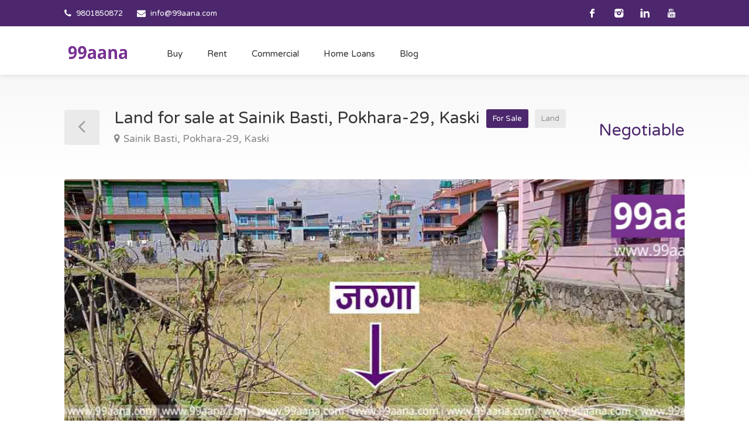

--- FILE ---
content_type: text/html; charset=UTF-8
request_url: https://99aana.com/property/land-for-sale-at-sainik-basti-pokhara-29-kaski-7567/
body_size: 23645
content:
<!DOCTYPE html>
<html lang="en-US">
<head>
<meta charset="UTF-8">
<meta name="viewport" content="width=device-width, initial-scale=1">
<link rel="profile" href="https://gmpg.org/xfn/11">
<link href="https://fonts.googleapis.com/css?family=Varela+Round" rel="stylesheet">
<meta name='robots' content='index, follow, max-image-preview:large, max-snippet:-1, max-video-preview:-1' />

	<!-- This site is optimized with the Yoast SEO plugin v20.2.1 - https://yoast.com/wordpress/plugins/seo/ -->
	<title>Land for sale at Sainik Basti, Pokhara-29, Kaski - 99Aana.com</title>
	<link rel="canonical" href="https://99aana.com/property/land-for-sale-at-sainik-basti-pokhara-29-kaski-7567/" />
	<meta property="og:locale" content="en_US" />
	<meta property="og:type" content="article" />
	<meta property="og:title" content="Land for sale at Sainik Basti, Pokhara-29, Kaski - 99Aana.com" />
	<meta property="og:description" content="Overview  The most potential land for Sale at  Sainik Basti, Pokhara-29, Kaski for an affordable price. The total area of this land is 22*65 haat . This property is available in a tourism area. This land has road access to a 20 ft wide road. All the basic facilities such as electricity line, telephone, cable [&hellip;]" />
	<meta property="og:url" content="https://99aana.com/property/land-for-sale-at-sainik-basti-pokhara-29-kaski-7567/" />
	<meta property="og:site_name" content="99Aana.com" />
	<meta property="article:publisher" content="https://www.facebook.com/99aana/" />
	<meta property="article:modified_time" content="2021-02-23T06:35:08+00:00" />
	<meta property="og:image" content="https://99aana.com/wp-content/uploads/2021/02/152524889_410853013345849_2558993024686783120_n-2-2.jpg" />
	<meta property="og:image:width" content="1200" />
	<meta property="og:image:height" content="554" />
	<meta property="og:image:type" content="image/jpeg" />
	<meta name="twitter:card" content="summary_large_image" />
	<meta name="twitter:label1" content="Est. reading time" />
	<meta name="twitter:data1" content="1 minute" />
	<script type="application/ld+json" class="yoast-schema-graph">{"@context":"https://schema.org","@graph":[{"@type":"WebPage","@id":"https://99aana.com/property/land-for-sale-at-sainik-basti-pokhara-29-kaski-7567/","url":"https://99aana.com/property/land-for-sale-at-sainik-basti-pokhara-29-kaski-7567/","name":"Land for sale at Sainik Basti, Pokhara-29, Kaski - 99Aana.com","isPartOf":{"@id":"https://99aana.com/#website"},"primaryImageOfPage":{"@id":"https://99aana.com/property/land-for-sale-at-sainik-basti-pokhara-29-kaski-7567/#primaryimage"},"image":{"@id":"https://99aana.com/property/land-for-sale-at-sainik-basti-pokhara-29-kaski-7567/#primaryimage"},"thumbnailUrl":"https://99aana.com/wp-content/uploads/2021/02/152524889_410853013345849_2558993024686783120_n-2-2.jpg","datePublished":"2021-02-23T06:32:02+00:00","dateModified":"2021-02-23T06:35:08+00:00","breadcrumb":{"@id":"https://99aana.com/property/land-for-sale-at-sainik-basti-pokhara-29-kaski-7567/#breadcrumb"},"inLanguage":"en-US","potentialAction":[{"@type":"ReadAction","target":["https://99aana.com/property/land-for-sale-at-sainik-basti-pokhara-29-kaski-7567/"]}]},{"@type":"ImageObject","inLanguage":"en-US","@id":"https://99aana.com/property/land-for-sale-at-sainik-basti-pokhara-29-kaski-7567/#primaryimage","url":"https://99aana.com/wp-content/uploads/2021/02/152524889_410853013345849_2558993024686783120_n-2-2.jpg","contentUrl":"https://99aana.com/wp-content/uploads/2021/02/152524889_410853013345849_2558993024686783120_n-2-2.jpg","width":1200,"height":554,"caption":"Land for sale at Sainik Basti, Pokhara-29, Kaski"},{"@type":"BreadcrumbList","@id":"https://99aana.com/property/land-for-sale-at-sainik-basti-pokhara-29-kaski-7567/#breadcrumb","itemListElement":[{"@type":"ListItem","position":1,"name":"Home","item":"https://99aana.com/"},{"@type":"ListItem","position":2,"name":"Properties","item":"https://99aana.com/properties/"},{"@type":"ListItem","position":3,"name":"Land for sale at Sainik Basti, Pokhara-29, Kaski"}]},{"@type":"WebSite","@id":"https://99aana.com/#website","url":"https://99aana.com/","name":"99Aana.com","description":"Nepal&#039;s No. 1 Property Site","publisher":{"@id":"https://99aana.com/#organization"},"potentialAction":[{"@type":"SearchAction","target":{"@type":"EntryPoint","urlTemplate":"https://99aana.com/?s={search_term_string}"},"query-input":"required name=search_term_string"}],"inLanguage":"en-US"},{"@type":"Organization","@id":"https://99aana.com/#organization","name":"99Aana.com – Nepal's No. 1 Property Site","url":"https://99aana.com/","logo":{"@type":"ImageObject","inLanguage":"en-US","@id":"https://99aana.com/#/schema/logo/image/","url":"https://99aana.com/wp-content/uploads/2019/10/99aana-private-limited.jpg","contentUrl":"https://99aana.com/wp-content/uploads/2019/10/99aana-private-limited.jpg","width":600,"height":650,"caption":"99Aana.com – Nepal's No. 1 Property Site"},"image":{"@id":"https://99aana.com/#/schema/logo/image/"},"sameAs":["https://www.facebook.com/99aana/","https://www.youtube.com/channel/UCqKu8UC6f252iGiA3wNGG3g"]}]}</script>
	<!-- / Yoast SEO plugin. -->


<script type='application/javascript'>console.log('PixelYourSite Free version 9.3.3');</script>
<link rel='dns-prefetch' href='//www.google.com' />
<link rel="alternate" type="application/rss+xml" title="99Aana.com &raquo; Feed" href="https://99aana.com/feed/" />
<link rel="alternate" type="application/rss+xml" title="99Aana.com &raquo; Comments Feed" href="https://99aana.com/comments/feed/" />
<link rel="alternate" type="application/rss+xml" title="99Aana.com &raquo; Land for sale at Sainik Basti, Pokhara-29, Kaski Comments Feed" href="https://99aana.com/property/land-for-sale-at-sainik-basti-pokhara-29-kaski-7567/feed/" />
<script type="text/javascript">
window._wpemojiSettings = {"baseUrl":"https:\/\/s.w.org\/images\/core\/emoji\/14.0.0\/72x72\/","ext":".png","svgUrl":"https:\/\/s.w.org\/images\/core\/emoji\/14.0.0\/svg\/","svgExt":".svg","source":{"concatemoji":"https:\/\/99aana.com\/wp-includes\/js\/wp-emoji-release.min.js"}};
/*! This file is auto-generated */
!function(e,a,t){var n,r,o,i=a.createElement("canvas"),p=i.getContext&&i.getContext("2d");function s(e,t){p.clearRect(0,0,i.width,i.height),p.fillText(e,0,0);e=i.toDataURL();return p.clearRect(0,0,i.width,i.height),p.fillText(t,0,0),e===i.toDataURL()}function c(e){var t=a.createElement("script");t.src=e,t.defer=t.type="text/javascript",a.getElementsByTagName("head")[0].appendChild(t)}for(o=Array("flag","emoji"),t.supports={everything:!0,everythingExceptFlag:!0},r=0;r<o.length;r++)t.supports[o[r]]=function(e){if(p&&p.fillText)switch(p.textBaseline="top",p.font="600 32px Arial",e){case"flag":return s("\ud83c\udff3\ufe0f\u200d\u26a7\ufe0f","\ud83c\udff3\ufe0f\u200b\u26a7\ufe0f")?!1:!s("\ud83c\uddfa\ud83c\uddf3","\ud83c\uddfa\u200b\ud83c\uddf3")&&!s("\ud83c\udff4\udb40\udc67\udb40\udc62\udb40\udc65\udb40\udc6e\udb40\udc67\udb40\udc7f","\ud83c\udff4\u200b\udb40\udc67\u200b\udb40\udc62\u200b\udb40\udc65\u200b\udb40\udc6e\u200b\udb40\udc67\u200b\udb40\udc7f");case"emoji":return!s("\ud83e\udef1\ud83c\udffb\u200d\ud83e\udef2\ud83c\udfff","\ud83e\udef1\ud83c\udffb\u200b\ud83e\udef2\ud83c\udfff")}return!1}(o[r]),t.supports.everything=t.supports.everything&&t.supports[o[r]],"flag"!==o[r]&&(t.supports.everythingExceptFlag=t.supports.everythingExceptFlag&&t.supports[o[r]]);t.supports.everythingExceptFlag=t.supports.everythingExceptFlag&&!t.supports.flag,t.DOMReady=!1,t.readyCallback=function(){t.DOMReady=!0},t.supports.everything||(n=function(){t.readyCallback()},a.addEventListener?(a.addEventListener("DOMContentLoaded",n,!1),e.addEventListener("load",n,!1)):(e.attachEvent("onload",n),a.attachEvent("onreadystatechange",function(){"complete"===a.readyState&&t.readyCallback()})),(e=t.source||{}).concatemoji?c(e.concatemoji):e.wpemoji&&e.twemoji&&(c(e.twemoji),c(e.wpemoji)))}(window,document,window._wpemojiSettings);
</script>
<style type="text/css">
img.wp-smiley,
img.emoji {
	display: inline !important;
	border: none !important;
	box-shadow: none !important;
	height: 1em !important;
	width: 1em !important;
	margin: 0 0.07em !important;
	vertical-align: -0.1em !important;
	background: none !important;
	padding: 0 !important;
}
</style>
	<link rel='stylesheet' id='wfsi-socialicons-css' href='https://99aana.com/wp-content/plugins/web-font-social-icons/css/icons.css' type='text/css' media='all' />
<style id='wfsi-socialicons-inline-css' type='text/css'>

                    a.ptwsi-social-icon,
                    a.ptwsi-social-icon:visited,
                    .ptwsi_social-icons li a:visited,
                    .ptwsi_social-icons li a {
                            color: #A0A0A0;
                            background:  #F2F2F2;
                    }
</style>
<link rel='stylesheet' id='wp-block-library-css' href='https://99aana.com/wp-includes/css/dist/block-library/style.min.css' type='text/css' media='all' />
<link rel='stylesheet' id='wc-blocks-vendors-style-css' href='https://99aana.com/wp-content/plugins/woocommerce/packages/woocommerce-blocks/build/wc-blocks-vendors-style.css' type='text/css' media='all' />
<link rel='stylesheet' id='wc-blocks-style-css' href='https://99aana.com/wp-content/plugins/woocommerce/packages/woocommerce-blocks/build/wc-blocks-style.css' type='text/css' media='all' />
<link rel='stylesheet' id='classic-theme-styles-css' href='https://99aana.com/wp-includes/css/classic-themes.min.css' type='text/css' media='all' />
<style id='global-styles-inline-css' type='text/css'>
body{--wp--preset--color--black: #000000;--wp--preset--color--cyan-bluish-gray: #abb8c3;--wp--preset--color--white: #ffffff;--wp--preset--color--pale-pink: #f78da7;--wp--preset--color--vivid-red: #cf2e2e;--wp--preset--color--luminous-vivid-orange: #ff6900;--wp--preset--color--luminous-vivid-amber: #fcb900;--wp--preset--color--light-green-cyan: #7bdcb5;--wp--preset--color--vivid-green-cyan: #00d084;--wp--preset--color--pale-cyan-blue: #8ed1fc;--wp--preset--color--vivid-cyan-blue: #0693e3;--wp--preset--color--vivid-purple: #9b51e0;--wp--preset--gradient--vivid-cyan-blue-to-vivid-purple: linear-gradient(135deg,rgba(6,147,227,1) 0%,rgb(155,81,224) 100%);--wp--preset--gradient--light-green-cyan-to-vivid-green-cyan: linear-gradient(135deg,rgb(122,220,180) 0%,rgb(0,208,130) 100%);--wp--preset--gradient--luminous-vivid-amber-to-luminous-vivid-orange: linear-gradient(135deg,rgba(252,185,0,1) 0%,rgba(255,105,0,1) 100%);--wp--preset--gradient--luminous-vivid-orange-to-vivid-red: linear-gradient(135deg,rgba(255,105,0,1) 0%,rgb(207,46,46) 100%);--wp--preset--gradient--very-light-gray-to-cyan-bluish-gray: linear-gradient(135deg,rgb(238,238,238) 0%,rgb(169,184,195) 100%);--wp--preset--gradient--cool-to-warm-spectrum: linear-gradient(135deg,rgb(74,234,220) 0%,rgb(151,120,209) 20%,rgb(207,42,186) 40%,rgb(238,44,130) 60%,rgb(251,105,98) 80%,rgb(254,248,76) 100%);--wp--preset--gradient--blush-light-purple: linear-gradient(135deg,rgb(255,206,236) 0%,rgb(152,150,240) 100%);--wp--preset--gradient--blush-bordeaux: linear-gradient(135deg,rgb(254,205,165) 0%,rgb(254,45,45) 50%,rgb(107,0,62) 100%);--wp--preset--gradient--luminous-dusk: linear-gradient(135deg,rgb(255,203,112) 0%,rgb(199,81,192) 50%,rgb(65,88,208) 100%);--wp--preset--gradient--pale-ocean: linear-gradient(135deg,rgb(255,245,203) 0%,rgb(182,227,212) 50%,rgb(51,167,181) 100%);--wp--preset--gradient--electric-grass: linear-gradient(135deg,rgb(202,248,128) 0%,rgb(113,206,126) 100%);--wp--preset--gradient--midnight: linear-gradient(135deg,rgb(2,3,129) 0%,rgb(40,116,252) 100%);--wp--preset--duotone--dark-grayscale: url('#wp-duotone-dark-grayscale');--wp--preset--duotone--grayscale: url('#wp-duotone-grayscale');--wp--preset--duotone--purple-yellow: url('#wp-duotone-purple-yellow');--wp--preset--duotone--blue-red: url('#wp-duotone-blue-red');--wp--preset--duotone--midnight: url('#wp-duotone-midnight');--wp--preset--duotone--magenta-yellow: url('#wp-duotone-magenta-yellow');--wp--preset--duotone--purple-green: url('#wp-duotone-purple-green');--wp--preset--duotone--blue-orange: url('#wp-duotone-blue-orange');--wp--preset--font-size--small: 13px;--wp--preset--font-size--medium: 20px;--wp--preset--font-size--large: 36px;--wp--preset--font-size--x-large: 42px;--wp--preset--spacing--20: 0.44rem;--wp--preset--spacing--30: 0.67rem;--wp--preset--spacing--40: 1rem;--wp--preset--spacing--50: 1.5rem;--wp--preset--spacing--60: 2.25rem;--wp--preset--spacing--70: 3.38rem;--wp--preset--spacing--80: 5.06rem;--wp--preset--shadow--natural: 6px 6px 9px rgba(0, 0, 0, 0.2);--wp--preset--shadow--deep: 12px 12px 50px rgba(0, 0, 0, 0.4);--wp--preset--shadow--sharp: 6px 6px 0px rgba(0, 0, 0, 0.2);--wp--preset--shadow--outlined: 6px 6px 0px -3px rgba(255, 255, 255, 1), 6px 6px rgba(0, 0, 0, 1);--wp--preset--shadow--crisp: 6px 6px 0px rgba(0, 0, 0, 1);}:where(.is-layout-flex){gap: 0.5em;}body .is-layout-flow > .alignleft{float: left;margin-inline-start: 0;margin-inline-end: 2em;}body .is-layout-flow > .alignright{float: right;margin-inline-start: 2em;margin-inline-end: 0;}body .is-layout-flow > .aligncenter{margin-left: auto !important;margin-right: auto !important;}body .is-layout-constrained > .alignleft{float: left;margin-inline-start: 0;margin-inline-end: 2em;}body .is-layout-constrained > .alignright{float: right;margin-inline-start: 2em;margin-inline-end: 0;}body .is-layout-constrained > .aligncenter{margin-left: auto !important;margin-right: auto !important;}body .is-layout-constrained > :where(:not(.alignleft):not(.alignright):not(.alignfull)){max-width: var(--wp--style--global--content-size);margin-left: auto !important;margin-right: auto !important;}body .is-layout-constrained > .alignwide{max-width: var(--wp--style--global--wide-size);}body .is-layout-flex{display: flex;}body .is-layout-flex{flex-wrap: wrap;align-items: center;}body .is-layout-flex > *{margin: 0;}:where(.wp-block-columns.is-layout-flex){gap: 2em;}.has-black-color{color: var(--wp--preset--color--black) !important;}.has-cyan-bluish-gray-color{color: var(--wp--preset--color--cyan-bluish-gray) !important;}.has-white-color{color: var(--wp--preset--color--white) !important;}.has-pale-pink-color{color: var(--wp--preset--color--pale-pink) !important;}.has-vivid-red-color{color: var(--wp--preset--color--vivid-red) !important;}.has-luminous-vivid-orange-color{color: var(--wp--preset--color--luminous-vivid-orange) !important;}.has-luminous-vivid-amber-color{color: var(--wp--preset--color--luminous-vivid-amber) !important;}.has-light-green-cyan-color{color: var(--wp--preset--color--light-green-cyan) !important;}.has-vivid-green-cyan-color{color: var(--wp--preset--color--vivid-green-cyan) !important;}.has-pale-cyan-blue-color{color: var(--wp--preset--color--pale-cyan-blue) !important;}.has-vivid-cyan-blue-color{color: var(--wp--preset--color--vivid-cyan-blue) !important;}.has-vivid-purple-color{color: var(--wp--preset--color--vivid-purple) !important;}.has-black-background-color{background-color: var(--wp--preset--color--black) !important;}.has-cyan-bluish-gray-background-color{background-color: var(--wp--preset--color--cyan-bluish-gray) !important;}.has-white-background-color{background-color: var(--wp--preset--color--white) !important;}.has-pale-pink-background-color{background-color: var(--wp--preset--color--pale-pink) !important;}.has-vivid-red-background-color{background-color: var(--wp--preset--color--vivid-red) !important;}.has-luminous-vivid-orange-background-color{background-color: var(--wp--preset--color--luminous-vivid-orange) !important;}.has-luminous-vivid-amber-background-color{background-color: var(--wp--preset--color--luminous-vivid-amber) !important;}.has-light-green-cyan-background-color{background-color: var(--wp--preset--color--light-green-cyan) !important;}.has-vivid-green-cyan-background-color{background-color: var(--wp--preset--color--vivid-green-cyan) !important;}.has-pale-cyan-blue-background-color{background-color: var(--wp--preset--color--pale-cyan-blue) !important;}.has-vivid-cyan-blue-background-color{background-color: var(--wp--preset--color--vivid-cyan-blue) !important;}.has-vivid-purple-background-color{background-color: var(--wp--preset--color--vivid-purple) !important;}.has-black-border-color{border-color: var(--wp--preset--color--black) !important;}.has-cyan-bluish-gray-border-color{border-color: var(--wp--preset--color--cyan-bluish-gray) !important;}.has-white-border-color{border-color: var(--wp--preset--color--white) !important;}.has-pale-pink-border-color{border-color: var(--wp--preset--color--pale-pink) !important;}.has-vivid-red-border-color{border-color: var(--wp--preset--color--vivid-red) !important;}.has-luminous-vivid-orange-border-color{border-color: var(--wp--preset--color--luminous-vivid-orange) !important;}.has-luminous-vivid-amber-border-color{border-color: var(--wp--preset--color--luminous-vivid-amber) !important;}.has-light-green-cyan-border-color{border-color: var(--wp--preset--color--light-green-cyan) !important;}.has-vivid-green-cyan-border-color{border-color: var(--wp--preset--color--vivid-green-cyan) !important;}.has-pale-cyan-blue-border-color{border-color: var(--wp--preset--color--pale-cyan-blue) !important;}.has-vivid-cyan-blue-border-color{border-color: var(--wp--preset--color--vivid-cyan-blue) !important;}.has-vivid-purple-border-color{border-color: var(--wp--preset--color--vivid-purple) !important;}.has-vivid-cyan-blue-to-vivid-purple-gradient-background{background: var(--wp--preset--gradient--vivid-cyan-blue-to-vivid-purple) !important;}.has-light-green-cyan-to-vivid-green-cyan-gradient-background{background: var(--wp--preset--gradient--light-green-cyan-to-vivid-green-cyan) !important;}.has-luminous-vivid-amber-to-luminous-vivid-orange-gradient-background{background: var(--wp--preset--gradient--luminous-vivid-amber-to-luminous-vivid-orange) !important;}.has-luminous-vivid-orange-to-vivid-red-gradient-background{background: var(--wp--preset--gradient--luminous-vivid-orange-to-vivid-red) !important;}.has-very-light-gray-to-cyan-bluish-gray-gradient-background{background: var(--wp--preset--gradient--very-light-gray-to-cyan-bluish-gray) !important;}.has-cool-to-warm-spectrum-gradient-background{background: var(--wp--preset--gradient--cool-to-warm-spectrum) !important;}.has-blush-light-purple-gradient-background{background: var(--wp--preset--gradient--blush-light-purple) !important;}.has-blush-bordeaux-gradient-background{background: var(--wp--preset--gradient--blush-bordeaux) !important;}.has-luminous-dusk-gradient-background{background: var(--wp--preset--gradient--luminous-dusk) !important;}.has-pale-ocean-gradient-background{background: var(--wp--preset--gradient--pale-ocean) !important;}.has-electric-grass-gradient-background{background: var(--wp--preset--gradient--electric-grass) !important;}.has-midnight-gradient-background{background: var(--wp--preset--gradient--midnight) !important;}.has-small-font-size{font-size: var(--wp--preset--font-size--small) !important;}.has-medium-font-size{font-size: var(--wp--preset--font-size--medium) !important;}.has-large-font-size{font-size: var(--wp--preset--font-size--large) !important;}.has-x-large-font-size{font-size: var(--wp--preset--font-size--x-large) !important;}
.wp-block-navigation a:where(:not(.wp-element-button)){color: inherit;}
:where(.wp-block-columns.is-layout-flex){gap: 2em;}
.wp-block-pullquote{font-size: 1.5em;line-height: 1.6;}
</style>
<link rel='stylesheet' id='awsm-team-css-css' href='https://99aana.com/wp-content/plugins/awsm-team-pro/css/team.min.css' type='text/css' media='all' />
<link rel='stylesheet' id='contact-form-7-css' href='https://99aana.com/wp-content/plugins/contact-form-7/includes/css/styles.css' type='text/css' media='all' />
<link rel='stylesheet' id='realteo-frontend-css' href='https://99aana.com/wp-content/plugins/realteo/assets/css/frontend.css' type='text/css' media='all' />
<link rel='stylesheet' id='rs-plugin-settings-css' href='https://99aana.com/wp-content/plugins/revslider/public/assets/css/rs6.css' type='text/css' media='all' />
<style id='rs-plugin-settings-inline-css' type='text/css'>
#rs-demo-id {}
</style>
<link rel='stylesheet' id='widgets-on-pages-css' href='https://99aana.com/wp-content/plugins/widgets-on-pages/public/css/widgets-on-pages-public.css' type='text/css' media='all' />
<style id='woocommerce-inline-inline-css' type='text/css'>
.woocommerce form .form-row .required { visibility: visible; }
</style>
<link rel='stylesheet' id='bootstrap-css' href='https://99aana.com/wp-content/themes/findeo/css/bootstrap.css' type='text/css' media='all' />
<link rel='stylesheet' id='findeo-icons-css' href='https://99aana.com/wp-content/themes/findeo/css/icons.css' type='text/css' media='all' />
<link rel='stylesheet' id='findeo-woocommerce-css' href='https://99aana.com/wp-content/themes/findeo/css/woocommerce.min.css' type='text/css' media='all' />
<link rel='stylesheet' id='findeo-style-css' href='https://99aana.com/wp-content/themes/findeo/style.css' type='text/css' media='all' />
<style id='findeo-style-inline-css' type='text/css'>
#backtotop a,#top-bar,.csm-trigger, .csm-content h4,.fp-accordion .accordion h3.ui-accordion-header-active { background-color: #4c276d}
.custom-zoom-in:hover:before,.custom-zoom-out:hover:before,.infoBox-close:hover {-webkit-text-stroke: 1px #4c276d}
.user-menu.active .user-name:after, .user-menu:hover .user-name:after, .user-menu.active .user-name, .user-menu:hover .user-name, .user-menu ul li a:hover, .list-4 li:before,.list-3 li:before,.list-2 li:before,.list-1 li:before, .nav-links div a:hover, #posts-nav li a:hover,li.checkboxed:before { color: #4c276d;}
.numbered.color ol > li::before { border: 1px solid #4c276d; color: #4c276d;}
.numbered.color.filled ol > li::before { border: 1px solid #4c276d; background-color: #4c276d;}
.pagination ul li span.current, .pagination .current, .pagination ul li a:hover, .pagination-next-prev ul li a:hover, .change-photo-btn:hover,table.manage-table th,table.shop_table th,mark.color,.comment-by a.comment-reply-link:hover,input[type="checkbox"].switch_1:checked { background-color: #4c276d;}
table.manage-table td.action a:hover,table.manage-table .title-container .title h4 a:hover,.my-account-nav li a.current,.my-account-nav li a:hover,.woocommerce-MyAccount-navigation ul li.is-active a,.woocommerce-MyAccount-navigation ul a:hover,#footer .social-icons li a:hover i,#navigation.style-1 > ul > .current-menu-item > a, #navigation.style-1 > ul > .current-menu-ancestor > a,#navigation.style-2 > ul > .current-menu-ancestor > a.nav-links div a:hover, #navigation.style-2 > ul > .current-menu-item > a.nav-links div a:hover, #posts-nav li a:hover,#top-bar .social-icons li a:hover i,.agent .social-icons li a:hover i,.agent-contact-details li a:hover,.agent-page .agent-name h4,.footer-links li a:hover,.header-style-2 .header-widget li i,.header-widget .sign-in:hover,.home-slider-desc .read-more i,.info-box,.info-box h4,.listing-title h4 a:hover,.map-box h4 a:hover,.plan-price .value,.plan.featured .listing-badges .featured,.post-content a.read-more,.post-content h3 a:hover,.post-meta li a:hover,.property-pricing,.style-2 .trigger a:hover,.style-2 .trigger.active a,.style-2 .ui-accordion .ui-accordion-header-active,.style-2 .ui-accordion .ui-accordion-header-active:hover,.style-2 .ui-accordion .ui-accordion-header:hover,vc_tta.vc_tta-style-tabs-style-1 .vc_tta-tab.vc_active a,.vc_tta.vc_tta-style-tabs-style-2 .vc_tta-tab.vc_active a,.tabs-nav li.active a,.wc-tabs li.active a.custom-caption,#backtotop a,.trigger.active a,.post-categories li a,.vc_tta.vc_tta-style-tabs-style-3.vc_general .vc_tta-tab a:hover,.vc_tta.vc_tta-style-tabs-style-3.vc_general .vc_tta-tab.vc_active a,.wc-tabs li a:hover,.tabs-nav li a:hover,.tabs-nav li.active a,.wc-tabs li a:hover,.wc-tabs li.active a,.testimonial-author h4,.widget-button:hover,.widget-text h5 a:hover,a,a.button.border,a.button.border.white:hover,.wpb-js-composer .vc_tta.vc_general.vc_tta-style-tabs-style-1 .vc_tta-tab.vc_active>a,.wpb-js-composer .vc_tta.vc_general.vc_tta-style-tabs-style-2 .vc_tta-tab.vc_active>a  { color: #4c276d} #header-container.top-border { border-top: 4px solid #4c276d } #navigation.style-1 > ul > .current-menu-ancestor > a,#navigation.style-1 > ul > .current-menu-item > a { background-color: transparent; border: 1px solid #4c276d } #navigation.style-1 ul li:hover, #navigation.style-1 > ul > .current-menu-ancestor > a:hover, #navigation.style-1 > ul > .current-menu-ancestor > a:hover,#navigation.style-1 > ul > .current-menu-item > a:hover, #navigation.style-1 > ul > .current-menu-item > a:hover { background-color: #4c276d} #navigation.style-2 { background-color: #4c276d } .menu-responsive i { background: linear-gradient(to bottom, rgba(255, 255, 255, .07) 0, transparent); background-color: #4c276d} .realteo-term-checklist input[type=checkbox]:checked + label:before, .checkboxes input[type=checkbox]:checked + label:before, .checkboxes input[type=checkbox]:checked+label:before, .range-slider .ui-widget-header, .search-type label.active, .search-type label:hover { background-color: #4c276d } .range-slider .ui-slider .ui-slider-handle { border: 2px solid #4c276d } .agent-avatar a:before { background: #4c276d; background: linear-gradient(to bottom, transparent 50%, #4c276d)} .view-profile-btn { background-color: #4c276d } .listing-img-container:after { background: linear-gradient(to bottom, transparent 60%, #4c276d) } .listing-badges .featured {
    background-color: #4c276d } .list-layout .listing-img-container:after { background: linear-gradient(to bottom, transparent 55%, #4c276d) } #property_preview .property-titlebar span.property-badge, #titlebar.property-titlebar span.property-badge, .back-to-listings:hover, .home-slider-price, .img-box:hover:before, .layout-switcher a.active, .layout-switcher a:hover, .listing-hidden-content, .office-address h3:after, .pagination .current, .pagination ul li a.current-page, .pagination ul li a:hover, .pagination-next-prev ul li a:hover, .property-features.checkboxes li:before { background-color: #4c276d} .post-img:after, .tip { background: #4c276d } .property-slider-nav .item.slick-current.slick-active:before{ border-color: #4c276d } .post-img:after {
    background: linear-gradient(to bottom, transparent 40%, #4c276d)
}


.floorplans-submit-item td .fm-move,
.add-pricing-submenu.button:hover, .add-floorplans-submit-item.button:hover,
.comment-by a.reply:hover,
.post-img:before {
    background-color: #4c276d
}

.map-box .listing-img-container:after {
    background: linear-gradient(to bottom, transparent 50%, #4c276d)
}

#geoLocation:hover,
#mapnav-buttons a:hover,
#scrollEnabling.enabled,
#scrollEnabling:hover,
#streetView:hover,
.cluster div,
.custom-zoom-in:hover,
.custom-zoom-out:hover,
.infoBox-close:hover,
.listing-carousel.owl-theme .owl-controls .owl-next:after,
.listing-carousel.owl-theme .owl-controls .owl-prev:before,
.listing-carousel.owl-theme.outer .owl-controls .owl-next:hover::after,
.listing-carousel.owl-theme.outer .owl-controls .owl-prev:hover::before,
.slick-next:after,
.slick-prev:after {
    background-color: #4c276d
}

.cluster div:before {
    border: 7px solid #4c276d;
    box-shadow: inset 0 0 0 4px #4c276d
}

.mfp-arrow:hover {
    background: #4c276d
}

.dropzone:hover {
    border: 2px dashed #4c276d
}

.dropzone:before {
    background: linear-gradient(to bottom, rgba(255, 255, 255, .95), rgba(255, 255, 255, .9));
    background-color: #4c276d
}

.chosen-container .chosen-results li.highlighted,
.chosen-container-multi .chosen-choices li.search-choice,
.select-options li:hover,
a.button,
a.button.border:hover,
button.button,
input[type=button],
input[type=submit] {
    background-color: #4c276d
}

.dropzone:hover .dz-message,
.sort-by .chosen-container-single .chosen-default,
.sort-by .chosen-container-single .chosen-single div b:after {
    color: #4c276d
}

a.button.border {
    border: 1px solid #4c276d
}

.plan.featured .plan-price {
    background: linear-gradient(to bottom, rgba(255, 255, 255, .1) 0, transparent);
    background-color: #4c276d
}

.trigger.active a,
.ui-accordion .ui-accordion-header-active,
.ui-accordion .ui-accordion-header-active:hover {
    background-color: #4c276d;
    border-color: #4c276d
}
.vc_tta.vc_general.vc_tta-style-style-1 .vc_active .vc_tta-panel-heading,
.wpb-js-composer .vc_tta.vc_general.vc_tta-style-tabs-style-2 .vc_tta-tab.vc_active>a,
.wpb-js-composer .vc_tta.vc_general.vc_tta-style-tabs-style-2 .vc_tta-tab:hover>a,
.wpb-js-composer .vc_tta.vc_general.vc_tta-style-tabs-style-1 .vc_tta-tab.vc_active>a,
.wpb-js-composer .vc_tta.vc_general.vc_tta-style-tabs-style-1 .vc_tta-tab:hover>a,
.tabs-nav li a:hover,
.tabs-nav li.active a {
    border-bottom-color: #4c276d
}

.style-3 .tabs-nav li a:hover,
.style-3 .tabs-nav li.active a {
    border-color: #4c276d;
    background-color: #4c276d
}

.style-4 .tabs-nav li.active a,
.style-5 .tabs-nav li.active a,
table.basic-table th {
    background-color: #4c276d
}

.info-box {
    border-top: 2px solid #4c276d;
    background: linear-gradient(to bottom, rgba(255, 255, 255, .98), rgba(255, 255, 255, .95));
    background-color: #4c276d
}

.info-box.no-border {
    background: linear-gradient(to bottom, rgba(255, 255, 255, .96), rgba(255, 255, 255, .93));
    background-color: #4c276d
}

.icon-box-1 .icon-container {
    background-color: #4c276d
}

.dark-overlay .video-container:before {
    background: rgba(22,22,22,0.4)
}
</style>
<link rel='stylesheet' id='tablepress-default-css' href='https://99aana.com/wp-content/tablepress-combined.min.css' type='text/css' media='all' />
<link rel='stylesheet' id='tablepress-responsive-tables-css' href='https://99aana.com/wp-content/plugins/tablepress-responsive-tables/css/tablepress-responsive.min.css' type='text/css' media='all' />
<link rel='stylesheet' id='popup-maker-site-css' href='https://99aana.com/wp-content/plugins/popup-maker/assets/css/pum-site.min.css' type='text/css' media='all' />
<style id='popup-maker-site-inline-css' type='text/css'>
/* Popup Google Fonts */
@import url('//fonts.googleapis.com/css?family=Montserrat:100');

/* Popup Theme 52289: Content Only - For use with page builders or block editor */
.pum-theme-52289, .pum-theme-content-only { background-color: rgba( 0, 0, 0, 0.70 ) } 
.pum-theme-52289 .pum-container, .pum-theme-content-only .pum-container { padding: 0px; border-radius: 0px; border: 1px none #000000; box-shadow: 0px 0px 0px 0px rgba( 2, 2, 2, 0.00 ) } 
.pum-theme-52289 .pum-title, .pum-theme-content-only .pum-title { color: #000000; text-align: left; text-shadow: 0px 0px 0px rgba( 2, 2, 2, 0.23 ); font-family: inherit; font-weight: 400; font-size: 32px; line-height: 36px } 
.pum-theme-52289 .pum-content, .pum-theme-content-only .pum-content { color: #8c8c8c; font-family: inherit; font-weight: 400 } 
.pum-theme-52289 .pum-content + .pum-close, .pum-theme-content-only .pum-content + .pum-close { position: absolute; height: 18px; width: 18px; left: auto; right: 7px; bottom: auto; top: 7px; padding: 0px; color: #000000; font-family: inherit; font-weight: 700; font-size: 20px; line-height: 20px; border: 1px none #ffffff; border-radius: 15px; box-shadow: 0px 0px 0px 0px rgba( 2, 2, 2, 0.00 ); text-shadow: 0px 0px 0px rgba( 0, 0, 0, 0.00 ); background-color: rgba( 255, 255, 255, 0.00 ) } 

/* Popup Theme 46282: Floating Bar - Soft Blue */
.pum-theme-46282, .pum-theme-floating-bar { background-color: rgba( 255, 255, 255, 0.00 ) } 
.pum-theme-46282 .pum-container, .pum-theme-floating-bar .pum-container { padding: 8px; border-radius: 0px; border: 1px none #000000; box-shadow: 1px 1px 3px 0px rgba( 2, 2, 2, 0.23 ); background-color: rgba( 238, 246, 252, 1.00 ) } 
.pum-theme-46282 .pum-title, .pum-theme-floating-bar .pum-title { color: #505050; text-align: left; text-shadow: 0px 0px 0px rgba( 2, 2, 2, 0.23 ); font-family: inherit; font-weight: 400; font-size: 32px; line-height: 36px } 
.pum-theme-46282 .pum-content, .pum-theme-floating-bar .pum-content { color: #505050; font-family: inherit; font-weight: 400 } 
.pum-theme-46282 .pum-content + .pum-close, .pum-theme-floating-bar .pum-content + .pum-close { position: absolute; height: 18px; width: 18px; left: auto; right: 5px; bottom: auto; top: 50%; padding: 0px; color: #505050; font-family: Sans-Serif; font-weight: 700; font-size: 15px; line-height: 18px; border: 1px solid #505050; border-radius: 15px; box-shadow: 0px 0px 0px 0px rgba( 2, 2, 2, 0.00 ); text-shadow: 0px 0px 0px rgba( 0, 0, 0, 0.00 ); background-color: rgba( 255, 255, 255, 0.00 ); transform: translate(0, -50%) } 

/* Popup Theme 811: Light Box */
.pum-theme-811, .pum-theme-lightbox { background-color: rgba( 0, 0, 0, 0.60 ) } 
.pum-theme-811 .pum-container, .pum-theme-lightbox .pum-container { padding: 18px; border-radius: 3px; border: 8px solid #000000; box-shadow: 0px 0px 30px 0px rgba( 2, 2, 2, 1.00 ); background-color: rgba( 255, 255, 255, 1.00 ) } 
.pum-theme-811 .pum-title, .pum-theme-lightbox .pum-title { color: #000000; text-align: left; text-shadow: 0px 0px 0px rgba( 2, 2, 2, 0.23 ); font-family: inherit; font-weight: 100; font-size: 32px; line-height: 36px } 
.pum-theme-811 .pum-content, .pum-theme-lightbox .pum-content { color: #000000; font-family: inherit; font-weight: 100 } 
.pum-theme-811 .pum-content + .pum-close, .pum-theme-lightbox .pum-content + .pum-close { position: absolute; height: 26px; width: 26px; left: auto; right: -13px; bottom: auto; top: -13px; padding: 0px; color: #ffffff; font-family: Arial; font-weight: 100; font-size: 24px; line-height: 24px; border: 2px solid #ffffff; border-radius: 26px; box-shadow: 0px 0px 15px 1px rgba( 2, 2, 2, 0.75 ); text-shadow: 0px 0px 0px rgba( 0, 0, 0, 0.23 ); background-color: rgba( 0, 0, 0, 1.00 ) } 

/* Popup Theme 815: Framed Border */
.pum-theme-815, .pum-theme-framed-border { background-color: rgba( 255, 255, 255, 0.50 ) } 
.pum-theme-815 .pum-container, .pum-theme-framed-border .pum-container { padding: 18px; border-radius: 0px; border: 20px outset #dd3333; box-shadow: 1px 1px 3px 0px rgba( 2, 2, 2, 0.97 ) inset; background-color: rgba( 255, 251, 239, 1.00 ) } 
.pum-theme-815 .pum-title, .pum-theme-framed-border .pum-title { color: #000000; text-align: left; text-shadow: 0px 0px 0px rgba( 2, 2, 2, 0.23 ); font-family: inherit; font-weight: 100; font-size: 32px; line-height: 36px } 
.pum-theme-815 .pum-content, .pum-theme-framed-border .pum-content { color: #2d2d2d; font-family: inherit; font-weight: 100 } 
.pum-theme-815 .pum-content + .pum-close, .pum-theme-framed-border .pum-content + .pum-close { position: absolute; height: 20px; width: 20px; left: auto; right: -20px; bottom: auto; top: -20px; padding: 0px; color: #ffffff; font-family: Tahoma; font-weight: 700; font-size: 16px; line-height: 18px; border: 1px none #ffffff; border-radius: 0px; box-shadow: 0px 0px 0px 0px rgba( 2, 2, 2, 0.23 ); text-shadow: 0px 0px 0px rgba( 0, 0, 0, 0.23 ); background-color: rgba( 0, 0, 0, 0.55 ) } 

/* Popup Theme 813: Hello Box */
.pum-theme-813, .pum-theme-hello-box { background-color: rgba( 0, 0, 0, 0.75 ) } 
.pum-theme-813 .pum-container, .pum-theme-hello-box .pum-container { padding: 30px; border-radius: 80px; border: 14px solid #81d742; box-shadow: 0px 0px 0px 0px rgba( 2, 2, 2, 0.00 ); background-color: rgba( 255, 255, 255, 1.00 ) } 
.pum-theme-813 .pum-title, .pum-theme-hello-box .pum-title { color: #2d2d2d; text-align: left; text-shadow: 0px 0px 0px rgba( 2, 2, 2, 0.23 ); font-family: Montserrat; font-weight: 100; font-size: 32px; line-height: 36px } 
.pum-theme-813 .pum-content, .pum-theme-hello-box .pum-content { color: #2d2d2d; font-family: inherit; font-weight: 100 } 
.pum-theme-813 .pum-content + .pum-close, .pum-theme-hello-box .pum-content + .pum-close { position: absolute; height: auto; width: auto; left: auto; right: -30px; bottom: auto; top: -30px; padding: 0px; color: #2d2d2d; font-family: Times New Roman; font-weight: 100; font-size: 32px; line-height: 28px; border: 1px none #ffffff; border-radius: 28px; box-shadow: 0px 0px 0px 0px rgba( 2, 2, 2, 0.23 ); text-shadow: 0px 0px 0px rgba( 0, 0, 0, 0.23 ); background-color: rgba( 255, 255, 255, 1.00 ) } 

/* Popup Theme 814: Cutting Edge */
.pum-theme-814, .pum-theme-cutting-edge { background-color: rgba( 0, 0, 0, 0.50 ) } 
.pum-theme-814 .pum-container, .pum-theme-cutting-edge .pum-container { padding: 18px; border-radius: 0px; border: 1px none #000000; box-shadow: 0px 10px 25px 0px rgba( 2, 2, 2, 0.50 ); background-color: rgba( 30, 115, 190, 1.00 ) } 
.pum-theme-814 .pum-title, .pum-theme-cutting-edge .pum-title { color: #ffffff; text-align: left; text-shadow: 0px 0px 0px rgba( 2, 2, 2, 0.23 ); font-family: Sans-Serif; font-weight: 100; font-size: 26px; line-height: 28px } 
.pum-theme-814 .pum-content, .pum-theme-cutting-edge .pum-content { color: #ffffff; font-family: inherit; font-weight: 100 } 
.pum-theme-814 .pum-content + .pum-close, .pum-theme-cutting-edge .pum-content + .pum-close { position: absolute; height: 24px; width: 24px; left: auto; right: 0px; bottom: auto; top: 0px; padding: 0px; color: #1e73be; font-family: Times New Roman; font-weight: 100; font-size: 32px; line-height: 24px; border: 1px none #ffffff; border-radius: 0px; box-shadow: -1px 1px 1px 0px rgba( 2, 2, 2, 0.10 ); text-shadow: -1px 1px 1px rgba( 0, 0, 0, 0.10 ); background-color: rgba( 238, 238, 34, 1.00 ) } 

/* Popup Theme 812: Enterprise Blue */
.pum-theme-812, .pum-theme-enterprise-blue { background-color: rgba( 0, 0, 0, 0.70 ) } 
.pum-theme-812 .pum-container, .pum-theme-enterprise-blue .pum-container { padding: 28px; border-radius: 5px; border: 1px none #000000; box-shadow: 0px 10px 25px 4px rgba( 2, 2, 2, 0.50 ); background-color: rgba( 255, 255, 255, 1.00 ) } 
.pum-theme-812 .pum-title, .pum-theme-enterprise-blue .pum-title { color: #315b7c; text-align: left; text-shadow: 0px 0px 0px rgba( 2, 2, 2, 0.23 ); font-family: inherit; font-weight: 100; font-size: 34px; line-height: 36px } 
.pum-theme-812 .pum-content, .pum-theme-enterprise-blue .pum-content { color: #2d2d2d; font-family: inherit; font-weight: 100 } 
.pum-theme-812 .pum-content + .pum-close, .pum-theme-enterprise-blue .pum-content + .pum-close { position: absolute; height: 28px; width: 28px; left: auto; right: 8px; bottom: auto; top: 8px; padding: 4px; color: #ffffff; font-family: Times New Roman; font-weight: 100; font-size: 20px; line-height: 20px; border: 1px none #ffffff; border-radius: 42px; box-shadow: 0px 0px 0px 0px rgba( 2, 2, 2, 0.23 ); text-shadow: 0px 0px 0px rgba( 0, 0, 0, 0.23 ); background-color: rgba( 49, 91, 124, 1.00 ) } 

/* Popup Theme 810: Default Theme */
.pum-theme-810, .pum-theme-default-theme { background-color: rgba( 255, 255, 255, 1.00 ) } 
.pum-theme-810 .pum-container, .pum-theme-default-theme .pum-container { padding: 18px; border-radius: px; border: 1px none #000000; box-shadow: 1px 1px 3px px rgba( 2, 2, 2, 0.23 ); background-color: rgba( 249, 249, 249, 1.00 ) } 
.pum-theme-810 .pum-title, .pum-theme-default-theme .pum-title { color: #000000; text-align: left; text-shadow: px px px rgba( 2, 2, 2, 0.23 ); font-family: inherit; font-weight: 400; font-size: 32px; font-style: normal; line-height: 36px } 
.pum-theme-810 .pum-content, .pum-theme-default-theme .pum-content { color: #8c8c8c; font-family: inherit; font-weight: 400; font-style: inherit } 
.pum-theme-810 .pum-content + .pum-close, .pum-theme-default-theme .pum-content + .pum-close { position: absolute; height: auto; width: auto; left: auto; right: px; bottom: auto; top: px; padding: 8px; color: #ffffff; font-family: inherit; font-weight: 400; font-size: 12px; font-style: inherit; line-height: 36px; border: 1px none #ffffff; border-radius: px; box-shadow: 1px 1px 3px px rgba( 2, 2, 2, 0.23 ); text-shadow: px px px rgba( 0, 0, 0, 0.23 ); background-color: rgba( 0, 183, 205, 1.00 ) } 

#pum-816 {z-index: 1999999999}

</style>
<script type='text/javascript' src='https://99aana.com/wp-includes/js/jquery/jquery.min.js' id='jquery-core-js'></script>
<script type='text/javascript' src='https://99aana.com/wp-includes/js/jquery/jquery-migrate.min.js' id='jquery-migrate-js'></script>
<script type='text/javascript' src='https://www.google.com/recaptcha/api.js' id='google-recaptcha-js'></script>
<script type='text/javascript' src='https://99aana.com/wp-content/plugins/realteo/assets/js/slick.min.js' id='slick-min-js'></script>
<script type='text/javascript' src='https://99aana.com/wp-content/plugins/realteo/assets/js/masonry.min.js' id='masonry-min-js'></script>
<script type='text/javascript' src='https://99aana.com/wp-content/plugins/realteo/assets/js/chosen.min.js' id='chosen-min-js'></script>
<script type='text/javascript' src='https://99aana.com/wp-content/plugins/realteo/assets/js/owl.carousel.min.js' id='owl-carousel-min-js'></script>
<script type='text/javascript' id='realteo-frontend-js-extra'>
/* <![CDATA[ */
var realteo = {"ajax_url":"\/wp-admin\/admin-ajax.php","is_rtl":"0","lang":"","_price_min":"0","_price_max":"350000000","sale_price_min":"0","sale_price_max":"350000000","rent_price_min":"0","rent_price_max":"25000000","currency":"NPR","submitCenterPoint":"52.2296756,21.012228700000037","centerPoint":"52.2296756,21.012228700000037","country":"","upload":"https:\/\/99aana.com\/wp-admin\/admin-ajax.php?action=handle_dropped_media","delete":"https:\/\/99aana.com\/wp-admin\/admin-ajax.php?action=handle_delete_media","color":"#4c276d","dictDefaultMessage":"Drop files here to upload","dictFallbackMessage":"Your browser does not support drag'n'drop file uploads.","dictFallbackText":"Please use the fallback form below to upload your files like in the olden days.","dictFileTooBig":"File is too big ({{filesize}}MiB). Max filesize: {{maxFilesize}}MiB.","dictInvalidFileType":"You can't upload files of this type.","dictResponseError":"Server responded with {{statusCode}} code.","dictCancelUpload":"Cancel upload","dictCancelUploadConfirmation":"Are you sure you want to cancel this upload?","dictRemoveFile":"Remove file","dictMaxFilesExceeded":"You can not upload any more files.","areyousure":"Are you sure?","maxFiles":"10","maxFilesize":"2","available_for_rental":["rent"]};
/* ]]> */
</script>
<script type='text/javascript' src='https://99aana.com/wp-content/plugins/realteo/assets/js/frontend.min.js' id='realteo-frontend-js'></script>
<script type='text/javascript' src='https://99aana.com/wp-content/plugins/revslider/public/assets/js/rbtools.min.js' id='tp-tools-js'></script>
<script type='text/javascript' src='https://99aana.com/wp-content/plugins/revslider/public/assets/js/rs6.min.js' id='revmin-js'></script>
<script type='text/javascript' src='https://99aana.com/wp-content/plugins/woocommerce/assets/js/js-cookie/js.cookie.min.js' id='js-cookie-js'></script>
<script type='text/javascript' src='https://99aana.com/wp-content/plugins/pixelyoursite/dist/scripts/jquery.bind-first-0.2.3.min.js' id='jquery-bind-first-js'></script>
<script type='text/javascript' id='pys-js-extra'>
/* <![CDATA[ */
var pysOptions = {"staticEvents":{"facebook":{"init_event":[{"delay":0,"type":"static","name":"PageView","pixelIds":["307626333932499"],"eventID":"16838ae1-f6fb-453a-9cd4-139097d8785a","params":{"page_title":"Land for sale at Sainik Basti, Pokhara-29, Kaski","post_type":"property","post_id":64837,"plugin":"PixelYourSite","user_role":"guest","event_url":"99aana.com\/property\/land-for-sale-at-sainik-basti-pokhara-29-kaski-7567\/"},"e_id":"init_event","ids":[],"hasTimeWindow":false,"timeWindow":0,"woo_order":"","edd_order":""}]}},"dynamicEvents":{"woo_add_to_cart_on_button_click":{"facebook":{"delay":0,"type":"dyn","name":"AddToCart","pixelIds":["307626333932499"],"eventID":"32e9582d-a510-4951-acba-fc7dc9859b5a","params":{"page_title":"Land for sale at Sainik Basti, Pokhara-29, Kaski","post_type":"property","post_id":64837,"plugin":"PixelYourSite","user_role":"guest","event_url":"99aana.com\/property\/land-for-sale-at-sainik-basti-pokhara-29-kaski-7567\/"},"e_id":"woo_add_to_cart_on_button_click","ids":[],"hasTimeWindow":false,"timeWindow":0,"woo_order":"","edd_order":""}}},"triggerEvents":[],"triggerEventTypes":[],"facebook":{"pixelIds":["307626333932499"],"advancedMatching":[],"removeMetadata":false,"contentParams":{"post_type":"property","post_id":64837,"content_name":"Land for sale at Sainik Basti, Pokhara-29, Kaski","tags":"","categories":[]},"commentEventEnabled":true,"wooVariableAsSimple":false,"downloadEnabled":true,"formEventEnabled":true,"ajaxForServerEvent":true,"serverApiEnabled":true,"wooCRSendFromServer":false},"debug":"","siteUrl":"https:\/\/99aana.com","ajaxUrl":"https:\/\/99aana.com\/wp-admin\/admin-ajax.php","ajax_event":"353ad126de","enable_remove_download_url_param":"1","cookie_duration":"7","last_visit_duration":"60","enable_success_send_form":"","gdpr":{"ajax_enabled":false,"all_disabled_by_api":false,"facebook_disabled_by_api":false,"analytics_disabled_by_api":false,"google_ads_disabled_by_api":false,"pinterest_disabled_by_api":false,"bing_disabled_by_api":false,"facebook_prior_consent_enabled":true,"analytics_prior_consent_enabled":true,"google_ads_prior_consent_enabled":null,"pinterest_prior_consent_enabled":true,"bing_prior_consent_enabled":true,"cookiebot_integration_enabled":false,"cookiebot_facebook_consent_category":"marketing","cookiebot_analytics_consent_category":"statistics","cookiebot_google_ads_consent_category":null,"cookiebot_pinterest_consent_category":"marketing","cookiebot_bing_consent_category":"marketing","consent_magic_integration_enabled":false,"real_cookie_banner_integration_enabled":false,"cookie_notice_integration_enabled":false,"cookie_law_info_integration_enabled":false},"woo":{"enabled":true,"addToCartOnButtonEnabled":true,"addToCartOnButtonValueEnabled":true,"addToCartOnButtonValueOption":"price","singleProductId":null,"removeFromCartSelector":"form.woocommerce-cart-form .remove","addToCartCatchMethod":"add_cart_js"},"edd":{"enabled":false}};
/* ]]> */
</script>
<script type='text/javascript' src='https://99aana.com/wp-content/plugins/pixelyoursite/dist/scripts/public.js' id='pys-js'></script>
<link rel="https://api.w.org/" href="https://99aana.com/wp-json/" /><link rel="alternate" type="application/json" href="https://99aana.com/wp-json/wp/v2/property/64837" /><link rel="EditURI" type="application/rsd+xml" title="RSD" href="https://99aana.com/xmlrpc.php?rsd" />
<link rel="wlwmanifest" type="application/wlwmanifest+xml" href="https://99aana.com/wp-includes/wlwmanifest.xml" />
<meta name="generator" content="WordPress 6.2" />
<meta name="generator" content="WooCommerce 7.4.1" />
<link rel='shortlink' href='https://99aana.com/?p=64837' />
<link rel="alternate" type="application/json+oembed" href="https://99aana.com/wp-json/oembed/1.0/embed?url=https%3A%2F%2F99aana.com%2Fproperty%2Fland-for-sale-at-sainik-basti-pokhara-29-kaski-7567%2F" />
<link rel="alternate" type="text/xml+oembed" href="https://99aana.com/wp-json/oembed/1.0/embed?url=https%3A%2F%2F99aana.com%2Fproperty%2Fland-for-sale-at-sainik-basti-pokhara-29-kaski-7567%2F&#038;format=xml" />
<!-- Facebook Pixel Code -->
<script>
  !function(f,b,e,v,n,t,s)
  {if(f.fbq)return;n=f.fbq=function(){n.callMethod?
  n.callMethod.apply(n,arguments):n.queue.push(arguments)};
  if(!f._fbq)f._fbq=n;n.push=n;n.loaded=!0;n.version='2.0';
  n.queue=[];t=b.createElement(e);t.async=!0;
  t.src=v;s=b.getElementsByTagName(e)[0];
  s.parentNode.insertBefore(t,s)}(window, document,'script',
  'https://connect.facebook.net/en_US/fbevents.js');
  fbq('init', '650443292088804');
  fbq('track', 'PageView');
</script>
<noscript><img height="1" width="1" style="display:none"
  src="https://www.facebook.com/tr?id=650443292088804&ev=PageView&noscript=1"
/></noscript>
<!-- End Facebook Pixel Code -->

<!-- JSON-LD markup generated by Google Structured Data Markup Helper. -->
<script type='application/ld+json'> 
{
  "@context": "http://www.schema.org",
  "@type": "RealEstateAgent",
  "name": "99aana Private Limited",
  "url": "https://99aana.com",
  "logo": "https://99aana.com/wp-content/uploads/2019/10/Nintynine-aana-Private-Limited.png",
  "image": "https://99aana.com/wp-content/uploads/2019/10/99aana-private-limited-2.jpg",
  "description": "99aana.com is Nepal’s No 1 Property Website and has been adjudged as the most preferred property site in Nepal, by independent surveys.",
  "address": {
    "@type": "PostalAddress",
    "streetAddress": "4th floor, Behind BICC (Near Ace Institute of Management)",
    "addressLocality": "Kathmandu",
    "addressRegion": "3",
    "postalCode": "44600",
    "addressCountry": "Nepal"
  },
  "geo": {
    "@type": "GeoCoordinates",
    "latitude": "27.6904726",
    "longitude": "85.3368445"
  },
  "hasMap": "<iframe src=\"https://www.google.com/maps/embed?pb=!1m18!1m12!1m3!1d3532.868055951008!2d85.33684451549777!3d27.690472632839356!2m3!1f0!2f0!3f0!3m2!1i1024!2i768!4f13.1!3m3!1m2!1s0x39eb191263380b63%3A0xee000e966ba620b2!2s99aana%20Private%20Limited!5e0!3m2!1sen!2snp!4v1570169137377!5m2!1sen!2snp\" width=\"600\" height=\"450\" frameborder=\"0\" style=\"border:0;\" allowfullscreen=\"\"></iframe>",
  "openingHours": "Mo, Tu, We, Th, Fr, Su 09:00-17:00",
  "contactPoint": {
    "@type": "ContactPoint",
    "telephone": "+977014104106",
    "contactType": "Customer Service"
  }
}
 </script>
<meta name="msvalidate.01" content="8E8A8EC1A69B63D44653B167A009A696" />
<link rel="dns-prefetch" href="https://99aana.com">
<link rel="dns-prefetch" href="//fonts.googleapis.com">
<link rel="dns-prefetch" href="//fonts.gstatic.com">

<meta name="ahrefs-site-verification" content="c5e3897971636759aad05ba069c0b2b40ef7134e7346653f3fbd7b66d4fd0244">
<!-- Clarity tracking code for https://99aana.com/ --><script>    (function(c,l,a,r,i,t,y){        c[a]=c[a]||function(){(c[a].q=c[a].q||[]).push(arguments)};        t=l.createElement(r);t.async=1;t.src="https://www.clarity.ms/tag/"+i;        y=l.getElementsByTagName(r)[0];y.parentNode.insertBefore(t,y);    })(window, document, "clarity", "script", "5n0x0n646v");</script>

<!-- Global site tag (gtag.js) - Google Analytics -->
<script async src="https://www.googletagmanager.com/gtag/js?id=G-Z81PEJKWF6"></script>
<script>
  window.dataLayer = window.dataLayer || [];
  function gtag(){dataLayer.push(arguments);}
  gtag('js', new Date());

  gtag('config', 'G-Z81PEJKWF6');
</script>		<script>
			document.documentElement.className = document.documentElement.className.replace( 'no-js', 'js' );
		</script>
				<style>
			.no-js img.lazyload { display: none; }
			figure.wp-block-image img.lazyloading { min-width: 150px; }
							.lazyload, .lazyloading { opacity: 0; }
				.lazyloaded {
					opacity: 1;
					transition: opacity 400ms;
					transition-delay: 0ms;
				}
					</style>
			<noscript><style>.woocommerce-product-gallery{ opacity: 1 !important; }</style></noscript>
	
<script type="text/javascript">var essb_settings = {"ajax_url":"https:\/\/99aana.com\/wp-admin\/admin-ajax.php","essb3_nonce":"a7d3e1b96f","essb3_plugin_url":"https:\/\/99aana.com\/wp-content\/plugins\/easy-social-share-buttons3","essb3_stats":false,"essb3_ga":false,"blog_url":"https:\/\/99aana.com\/","post_id":"64837"};</script><meta name="generator" content="Powered by WPBakery Page Builder - drag and drop page builder for WordPress."/>
<meta name="generator" content="Powered by Slider Revolution 6.3.1 - responsive, Mobile-Friendly Slider Plugin for WordPress with comfortable drag and drop interface." />
<link rel="icon" href="https://99aana.com/wp-content/uploads/2019/07/cropped-favicon_99ana-32x32.png" sizes="32x32" />
<link rel="icon" href="https://99aana.com/wp-content/uploads/2019/07/cropped-favicon_99ana-192x192.png" sizes="192x192" />
<link rel="apple-touch-icon" href="https://99aana.com/wp-content/uploads/2019/07/cropped-favicon_99ana-180x180.png" />
<meta name="msapplication-TileImage" content="https://99aana.com/wp-content/uploads/2019/07/cropped-favicon_99ana-270x270.png" />
<script type="text/javascript">function setREVStartSize(e){
			//window.requestAnimationFrame(function() {				 
				window.RSIW = window.RSIW===undefined ? window.innerWidth : window.RSIW;	
				window.RSIH = window.RSIH===undefined ? window.innerHeight : window.RSIH;	
				try {								
					var pw = document.getElementById(e.c).parentNode.offsetWidth,
						newh;
					pw = pw===0 || isNaN(pw) ? window.RSIW : pw;
					e.tabw = e.tabw===undefined ? 0 : parseInt(e.tabw);
					e.thumbw = e.thumbw===undefined ? 0 : parseInt(e.thumbw);
					e.tabh = e.tabh===undefined ? 0 : parseInt(e.tabh);
					e.thumbh = e.thumbh===undefined ? 0 : parseInt(e.thumbh);
					e.tabhide = e.tabhide===undefined ? 0 : parseInt(e.tabhide);
					e.thumbhide = e.thumbhide===undefined ? 0 : parseInt(e.thumbhide);
					e.mh = e.mh===undefined || e.mh=="" || e.mh==="auto" ? 0 : parseInt(e.mh,0);		
					if(e.layout==="fullscreen" || e.l==="fullscreen") 						
						newh = Math.max(e.mh,window.RSIH);					
					else{					
						e.gw = Array.isArray(e.gw) ? e.gw : [e.gw];
						for (var i in e.rl) if (e.gw[i]===undefined || e.gw[i]===0) e.gw[i] = e.gw[i-1];					
						e.gh = e.el===undefined || e.el==="" || (Array.isArray(e.el) && e.el.length==0)? e.gh : e.el;
						e.gh = Array.isArray(e.gh) ? e.gh : [e.gh];
						for (var i in e.rl) if (e.gh[i]===undefined || e.gh[i]===0) e.gh[i] = e.gh[i-1];
											
						var nl = new Array(e.rl.length),
							ix = 0,						
							sl;					
						e.tabw = e.tabhide>=pw ? 0 : e.tabw;
						e.thumbw = e.thumbhide>=pw ? 0 : e.thumbw;
						e.tabh = e.tabhide>=pw ? 0 : e.tabh;
						e.thumbh = e.thumbhide>=pw ? 0 : e.thumbh;					
						for (var i in e.rl) nl[i] = e.rl[i]<window.RSIW ? 0 : e.rl[i];
						sl = nl[0];									
						for (var i in nl) if (sl>nl[i] && nl[i]>0) { sl = nl[i]; ix=i;}															
						var m = pw>(e.gw[ix]+e.tabw+e.thumbw) ? 1 : (pw-(e.tabw+e.thumbw)) / (e.gw[ix]);					
						newh =  (e.gh[ix] * m) + (e.tabh + e.thumbh);
					}				
					if(window.rs_init_css===undefined) window.rs_init_css = document.head.appendChild(document.createElement("style"));					
					document.getElementById(e.c).height = newh+"px";
					window.rs_init_css.innerHTML += "#"+e.c+"_wrapper { height: "+newh+"px }";				
				} catch(e){
					console.log("Failure at Presize of Slider:" + e)
				}					   
			//});
		  };</script>
<style id="kirki-inline-styles">#logo img{max-height:38px;}body,.chosen-single, #tiptip_content, .map-box, body .pac-container{font-family:Varela Round;font-size:15px;font-weight:400;letter-spacing:0px;line-height:27px;text-align:justify;text-transform:none;color:#000000;}#logo h1 a,#logo h2 a{font-family:Varela Round;font-size:24px;font-weight:400;line-height:27px;text-align:justify;text-transform:none;color:#666;}h1,h2,h3,h4,h5,h6{font-family:Varela Round;font-weight:400;}#navigation ul > li > a{font-family:Varela Round;font-size:13px;font-weight:400;line-height:32px;text-align:justify;text-transform:none;color:#333;}/* hebrew */
@font-face {
  font-family: 'Varela Round';
  font-style: normal;
  font-weight: 400;
  font-display: swap;
  src: url(https://fonts.gstatic.com/l/font?kit=w8gdH283Tvk__Lua32TysjIfpcuJLdshZhVB&skey=f4466053e3923597&v=v21) format('woff');
  unicode-range: U+0307-0308, U+0590-05FF, U+200C-2010, U+20AA, U+25CC, U+FB1D-FB4F;
}
/* vietnamese */
@font-face {
  font-family: 'Varela Round';
  font-style: normal;
  font-weight: 400;
  font-display: swap;
  src: url(https://fonts.gstatic.com/l/font?kit=w8gdH283Tvk__Lua32TysjIfqMuJLdshZhVB&skey=f4466053e3923597&v=v21) format('woff');
  unicode-range: U+0102-0103, U+0110-0111, U+0128-0129, U+0168-0169, U+01A0-01A1, U+01AF-01B0, U+0300-0301, U+0303-0304, U+0308-0309, U+0323, U+0329, U+1EA0-1EF9, U+20AB;
}
/* latin-ext */
@font-face {
  font-family: 'Varela Round';
  font-style: normal;
  font-weight: 400;
  font-display: swap;
  src: url(https://fonts.gstatic.com/l/font?kit=w8gdH283Tvk__Lua32TysjIfqcuJLdshZhVB&skey=f4466053e3923597&v=v21) format('woff');
  unicode-range: U+0100-02BA, U+02BD-02C5, U+02C7-02CC, U+02CE-02D7, U+02DD-02FF, U+0304, U+0308, U+0329, U+1D00-1DBF, U+1E00-1E9F, U+1EF2-1EFF, U+2020, U+20A0-20AB, U+20AD-20C0, U+2113, U+2C60-2C7F, U+A720-A7FF;
}
/* latin */
@font-face {
  font-family: 'Varela Round';
  font-style: normal;
  font-weight: 400;
  font-display: swap;
  src: url(https://fonts.gstatic.com/l/font?kit=w8gdH283Tvk__Lua32TysjIfp8uJLdshZg&skey=f4466053e3923597&v=v21) format('woff');
  unicode-range: U+0000-00FF, U+0131, U+0152-0153, U+02BB-02BC, U+02C6, U+02DA, U+02DC, U+0304, U+0308, U+0329, U+2000-206F, U+20AC, U+2122, U+2191, U+2193, U+2212, U+2215, U+FEFF, U+FFFD;
}/* hebrew */
@font-face {
  font-family: 'Varela Round';
  font-style: normal;
  font-weight: 400;
  font-display: swap;
  src: url(https://fonts.gstatic.com/l/font?kit=w8gdH283Tvk__Lua32TysjIfpcuJLdshZhVB&skey=f4466053e3923597&v=v21) format('woff');
  unicode-range: U+0307-0308, U+0590-05FF, U+200C-2010, U+20AA, U+25CC, U+FB1D-FB4F;
}
/* vietnamese */
@font-face {
  font-family: 'Varela Round';
  font-style: normal;
  font-weight: 400;
  font-display: swap;
  src: url(https://fonts.gstatic.com/l/font?kit=w8gdH283Tvk__Lua32TysjIfqMuJLdshZhVB&skey=f4466053e3923597&v=v21) format('woff');
  unicode-range: U+0102-0103, U+0110-0111, U+0128-0129, U+0168-0169, U+01A0-01A1, U+01AF-01B0, U+0300-0301, U+0303-0304, U+0308-0309, U+0323, U+0329, U+1EA0-1EF9, U+20AB;
}
/* latin-ext */
@font-face {
  font-family: 'Varela Round';
  font-style: normal;
  font-weight: 400;
  font-display: swap;
  src: url(https://fonts.gstatic.com/l/font?kit=w8gdH283Tvk__Lua32TysjIfqcuJLdshZhVB&skey=f4466053e3923597&v=v21) format('woff');
  unicode-range: U+0100-02BA, U+02BD-02C5, U+02C7-02CC, U+02CE-02D7, U+02DD-02FF, U+0304, U+0308, U+0329, U+1D00-1DBF, U+1E00-1E9F, U+1EF2-1EFF, U+2020, U+20A0-20AB, U+20AD-20C0, U+2113, U+2C60-2C7F, U+A720-A7FF;
}
/* latin */
@font-face {
  font-family: 'Varela Round';
  font-style: normal;
  font-weight: 400;
  font-display: swap;
  src: url(https://fonts.gstatic.com/l/font?kit=w8gdH283Tvk__Lua32TysjIfp8uJLdshZg&skey=f4466053e3923597&v=v21) format('woff');
  unicode-range: U+0000-00FF, U+0131, U+0152-0153, U+02BB-02BC, U+02C6, U+02DA, U+02DC, U+0304, U+0308, U+0329, U+2000-206F, U+20AC, U+2122, U+2191, U+2193, U+2212, U+2215, U+FEFF, U+FFFD;
}/* hebrew */
@font-face {
  font-family: 'Varela Round';
  font-style: normal;
  font-weight: 400;
  font-display: swap;
  src: url(https://fonts.gstatic.com/l/font?kit=w8gdH283Tvk__Lua32TysjIfpcuJLdshZhVB&skey=f4466053e3923597&v=v21) format('woff');
  unicode-range: U+0307-0308, U+0590-05FF, U+200C-2010, U+20AA, U+25CC, U+FB1D-FB4F;
}
/* vietnamese */
@font-face {
  font-family: 'Varela Round';
  font-style: normal;
  font-weight: 400;
  font-display: swap;
  src: url(https://fonts.gstatic.com/l/font?kit=w8gdH283Tvk__Lua32TysjIfqMuJLdshZhVB&skey=f4466053e3923597&v=v21) format('woff');
  unicode-range: U+0102-0103, U+0110-0111, U+0128-0129, U+0168-0169, U+01A0-01A1, U+01AF-01B0, U+0300-0301, U+0303-0304, U+0308-0309, U+0323, U+0329, U+1EA0-1EF9, U+20AB;
}
/* latin-ext */
@font-face {
  font-family: 'Varela Round';
  font-style: normal;
  font-weight: 400;
  font-display: swap;
  src: url(https://fonts.gstatic.com/l/font?kit=w8gdH283Tvk__Lua32TysjIfqcuJLdshZhVB&skey=f4466053e3923597&v=v21) format('woff');
  unicode-range: U+0100-02BA, U+02BD-02C5, U+02C7-02CC, U+02CE-02D7, U+02DD-02FF, U+0304, U+0308, U+0329, U+1D00-1DBF, U+1E00-1E9F, U+1EF2-1EFF, U+2020, U+20A0-20AB, U+20AD-20C0, U+2113, U+2C60-2C7F, U+A720-A7FF;
}
/* latin */
@font-face {
  font-family: 'Varela Round';
  font-style: normal;
  font-weight: 400;
  font-display: swap;
  src: url(https://fonts.gstatic.com/l/font?kit=w8gdH283Tvk__Lua32TysjIfp8uJLdshZg&skey=f4466053e3923597&v=v21) format('woff');
  unicode-range: U+0000-00FF, U+0131, U+0152-0153, U+02BB-02BC, U+02C6, U+02DA, U+02DC, U+0304, U+0308, U+0329, U+2000-206F, U+20AC, U+2122, U+2191, U+2193, U+2212, U+2215, U+FEFF, U+FFFD;
}</style><noscript><style> .wpb_animate_when_almost_visible { opacity: 1; }</style></noscript></head>

<body class="property-template-default single single-property postid-64837 theme-findeo woocommerce-no-js findeo wpb-js-composer js-comp-ver-6.8.0 vc_responsive">
	
<!-- Wrapper -->
<div id="wrapper">
<!-- Compare Properties Widget
================================================== -->
<div class="compare-slide-menu" style="display:none;">

	<div class="csm-trigger"></div>

	<div class="csm-content">
		<h4>Compare Properties <div class="csm-mobile-trigger"></div></h4>
		<div class="notification closeable warning" style="display: none; margin-bottom: 0; ">
			You can compare only 4 properties		</div>
		<div class="csm-properties">
			

						

		</div>

		<div class="csm-buttons">
			<a href="https://99aana.com/compare-properties/" class="button">Compare</a>
						<a href="#" data-nonce="40863044e1" class="button reset reset-compare">Reset</a>
		</div>
	</div>

</div>
<!-- Compare Properties Widget / End -->
<!-- Header Container
================================================== -->
<header id="header-container" class="sticky-header boxed">

	<div id="top-bar" >
	<div class="container">
		<!-- Left Side Content -->
		<div class="left-side">
			<ul class="top-bar-menu">
				<li><i class="fa fa-phone"></i> <a href="tel:9801850872">9801850872</a></li>				<li><i class="fa fa-envelope"></i> <a href="/cdn-cgi/l/email-protection#7d14131b123d44441c1c131c531e1210"><span class="__cf_email__" data-cfemail="bbd2d5ddd4fb8282dadad5da95d8d4d6">[email&#160;protected]</span></a></li>				 
			</ul>
		</div>
		
		<!-- Social Icons -->
		<!-- Left Side Content -->
		<div class="right-side">

			<ul class="social-icons"><li><a class="facebook" title="facebook" target="_blank" href="https://facebook.com/99aana"><i class="icon-facebook"></i></a></li><li><a class="instagram" title="instagram" target="_blank" href="https://www.instagram.com/99aana_pvt_ltd/"><i class="icon-instagram"></i></a></li><li><a class="linkedin" title="linkedin" target="_blank" href="https://www.linkedin.com/company/99aana/"><i class="icon-linkedin"></i></a></li><li><a class="youtube" title="youtube" target="_blank" href="https://www.youtube.com/channel/UCqKu8UC6f252iGiA3wNGG3g"><i class="icon-youtube"></i></a></li></ul>		</div>
	</div>
</div>
	<!-- Topbar / End -->
	<!-- Header -->
	<div id="header">
		<div class="container">
			
			<!-- Left Side Content -->
			<div  class="left-side"  >
				<div id="logo">
							                    <a href="https://99aana.com/" title="99Aana.com" rel="home"><img  data-rjs="" alt="99Aana.com" data-src="https://99aana.com/wp-content/uploads/2019/07/logooo.png" class="lazyload" src="[data-uri]" /><noscript><img src="https://99aana.com/wp-content/uploads/2019/07/logooo.png" data-rjs="" alt="99Aana.com"/></noscript></a>
		                                    </div>
                				<!-- Logo -->

				<!-- Mobile Navigation -->
				<div class="mmenu-trigger">
					<button class="hamburger hamburger--collapse" type="button">
						<span class="hamburger-box">
							<span class="hamburger-inner"></span>
						</span>
					</button>
				</div>


				<!-- Main Navigation -->
				<nav id="navigation" class="style-1">
					<ul id="responsive" class="menu"><li id="menu-item-479" class="menu-item menu-item-type-post_type menu-item-object-page menu-item-479"><a href="https://99aana.com/buy-sell-or-rent-land-house-flat-or-any-real-estate-in-nepal/">Buy</a></li>
<li id="menu-item-382" class="menu-item menu-item-type-post_type menu-item-object-page menu-item-382"><a href="https://99aana.com/rent-flat-house-or-commercial-space-in-nepal/">Rent</a></li>
<li id="menu-item-381" class="menu-item menu-item-type-post_type menu-item-object-page menu-item-381"><a href="https://99aana.com/commercial/">Commercial</a></li>
<li id="menu-item-499" class="menu-item menu-item-type-post_type menu-item-object-page menu-item-499"><a href="https://99aana.com/home-loans/">Home Loans</a></li>
<li id="menu-item-22147" class="menu-item menu-item-type-post_type menu-item-object-page current_page_parent menu-item-22147"><a href="https://99aana.com/blog/">Blog</a></li>
</ul>			
				</nav>
				<div class="clearfix"></div>
				<!-- Main Navigation / End -->
				
			</div>
			<!-- Left Side Content / End -->
							<!-- Header Widget / End -->
			

		</div>
	</div>
	<!-- Header / End -->

</header>
<div class="clearfix"></div>
<!-- Header Container / End -->


<!-- Titlebar
================================================== -->
<div id="titlebar" class="property-titlebar margin-bottom-0  print-only">
	<div class="container">
		<div class="row">
			<div class="col-md-12">
				
				<a href="javascript:history.back();" class="back-to-listings"></a>
				<div class="property-title">
					<h1>Land for sale at Sainik Basti, Pokhara-29, Kaski <span class="property-badge property-badge-sale">For Sale</span> <span class="property-type-badge property-type-badge-land">Land</span></h1>
										<span>
						<a href="#location" class="listing-address">
							<i class="fa fa-map-marker"></i>
							Sainik Basti, Pokhara-29, Kaski						</a>
					</span>
									</div>

				<div class="property-pricing">
					<div>Negotiable</div>
					<div class="sub-price"></div>
				</div>


			</div>
		</div>
	</div>
</div>

<!-- Content
================================================== -->
<div class="container">
	<div class="row margin-bottom-50">
		<div class="col-md-12">
			<!-- Slider -->
			<div class="property-slider default "><a href="https://99aana.com/wp-content/uploads/2021/02/152524889_410853013345849_2558993024686783120_n-1-2-2.jpg" data-background-image="https://99aana.com/wp-content/uploads/2021/02/152524889_410853013345849_2558993024686783120_n-1-2-2.jpg" class="item mfp-gallery"></a><a href="https://99aana.com/wp-content/uploads/2021/02/152524889_410853013345849_2558993024686783120_n-2-2.jpg" data-background-image="https://99aana.com/wp-content/uploads/2021/02/152524889_410853013345849_2558993024686783120_n-2-2.jpg" class="item mfp-gallery"></a></div>			<!-- Slider Thumbs-->
			<div class="property-slider-nav"><div class="item"><img  alt="" data-src="https://99aana.com/wp-content/uploads/2021/02/152524889_410853013345849_2558993024686783120_n-1-2-2.jpg" class="lazyload" src="[data-uri]"><noscript><img src="https://99aana.com/wp-content/uploads/2021/02/152524889_410853013345849_2558993024686783120_n-1-2-2.jpg" alt=""></noscript></div><div class="item"><img  alt="" data-src="https://99aana.com/wp-content/uploads/2021/02/152524889_410853013345849_2558993024686783120_n-2-2.jpg" class="lazyload" src="[data-uri]"><noscript><img src="https://99aana.com/wp-content/uploads/2021/02/152524889_410853013345849_2558993024686783120_n-2-2.jpg" alt=""></noscript></div></div>	

		</div>
	</div>
</div>

<div class="container">
	<div class="row">
		
		<!-- Property Description -->
		<div class="col-lg-8 col-md-7">
						
			<div class="property-description print-only">
				<div style="display: none">
	<img width="520" height="397"   alt="Land for sale at Sainik Basti, Pokhara-29, Kaski" decoding="async" data-src="https://99aana.com/wp-content/uploads/2021/02/152524889_410853013345849_2558993024686783120_n-2-2-520x397.jpg" class="attachment-findeo-property-grid size-findeo-property-grid wp-post-image lazyload" src="[data-uri]" /><noscript><img width="520" height="397" src="https://99aana.com/wp-content/uploads/2021/02/152524889_410853013345849_2558993024686783120_n-2-2-520x397.jpg" class="attachment-findeo-property-grid size-findeo-property-grid wp-post-image" alt="Land for sale at Sainik Basti, Pokhara-29, Kaski" decoding="async" /></noscript></div>				<!-- Main Details -->
<ul class="property-main-features">
<li class="main-detail-_listing">Listing ID <span>7,567</span></li><li class="main-detail-_area">sq m <span>22*65 haat </span> </li></ul>				
							
				<h3 class="desc-headline">Description </h3> 				 					<div class="essb_links essb_displayed_top essb_share essb_template_clear-retina essb_1747652829 print-no" id="essb_displayed_top_1747652829" data-essb-postid="64837" data-essb-position="top" data-essb-button-style="icon" data-essb-template="clear-retina" data-essb-counter-pos="hidden" data-essb-url="https://99aana.com/property/land-for-sale-at-sainik-basti-pokhara-29-kaski-7567/" data-essb-fullurl="https://99aana.com/property/land-for-sale-at-sainik-basti-pokhara-29-kaski-7567/" data-essb-instance="1747652829"><ul class="essb_links_list essb_force_hide_name essb_force_hide"><li class="essb_item essb_link_facebook nolightbox"> <a href="https://www.facebook.com/sharer/sharer.php?u=https%3A%2F%2F99aana.com%2Fproperty%2Fland-for-sale-at-sainik-basti-pokhara-29-kaski-7567%2F&t=Land+for+sale+at+Sainik+Basti%2C+Pokhara-29%2C+Kaski" title="Share on Facebook" onclick="essb.window(&#39;https://www.facebook.com/sharer/sharer.php?u=https%3A%2F%2F99aana.com%2Fproperty%2Fland-for-sale-at-sainik-basti-pokhara-29-kaski-7567%2F&t=Land+for+sale+at+Sainik+Basti%2C+Pokhara-29%2C+Kaski&#39;,&#39;facebook&#39;,&#39;1747652829&#39;); return false;" target="_blank" rel="nofollow" class="nolightbox" ><span class="essb_icon essb_icon_facebook"></span><span class="essb_network_name essb_noname"></span></a></li><li class="essb_item essb_link_twitter nolightbox"> <a href="#" title="Share on Twitter" onclick="essb.window(&#39;https://twitter.com/intent/tweet?text=Land%20for%20sale%20at%20Sainik%20Basti%2C%20Pokhara-29%2C%20Kaski&amp;url=https://99aana.com/property/land-for-sale-at-sainik-basti-pokhara-29-kaski-7567/&amp;counturl=https%3A%2F%2F99aana.com%2Fproperty%2Fland-for-sale-at-sainik-basti-pokhara-29-kaski-7567%2F&#39;,&#39;twitter&#39;,&#39;1747652829&#39;); return false;" target="_blank" rel="nofollow" class="nolightbox" ><span class="essb_icon essb_icon_twitter"></span><span class="essb_network_name essb_noname"></span></a></li><li class="essb_item essb_link_messenger nolightbox"> <a href="fb-messenger://share/?link=https%3A%2F%2F99aana.com%2Fproperty%2Fland-for-sale-at-sainik-basti-pokhara-29-kaski-7567%2F" title="Share on Facebook Messenger" onclick="essb.fbmessenger('', 'https%3A%2F%2F99aana.com%2Fproperty%2Fland-for-sale-at-sainik-basti-pokhara-29-kaski-7567%2F', '1747652829'); return false;" target="_blank" rel="nofollow" class="nolightbox" ><span class="essb_icon essb_icon_messenger"></span><span class="essb_network_name essb_noname"></span></a></li><li class="essb_item essb_link_whatsapp nolightbox"> <a href="whatsapp://send?text=Land%20for%20sale%20at%20Sainik%20Basti%2C%20Pokhara-29%2C%20Kaski%20https://99aana.com/property/land-for-sale-at-sainik-basti-pokhara-29-kaski-7567/" title="Share on WhatsApp" onclick="essb.tracking_only('', 'whatsapp', '1747652829', true);" target="_blank" rel="nofollow" class="nolightbox" ><span class="essb_icon essb_icon_whatsapp"></span><span class="essb_network_name essb_noname"></span></a></li><li class="essb_item essb_link_viber nolightbox"> <a href="viber://forward?text=Land%20for%20sale%20at%20Sainik%20Basti%2C%20Pokhara-29%2C%20Kaski%20https://99aana.com/property/land-for-sale-at-sainik-basti-pokhara-29-kaski-7567/" title="Share on Viber" onclick="essb.tracking_only('', 'viber', '1747652829', true);" target="_blank" rel="nofollow" class="nolightbox" ><span class="essb_icon essb_icon_viber"></span><span class="essb_network_name essb_noname"></span></a></li><li class="essb_item essb_link_linkedin nolightbox"> <a href="https://www.linkedin.com/shareArticle?mini=true&amp;ro=true&amp;trk=EasySocialShareButtons&amp;title=Land+for+sale+at+Sainik+Basti%2C+Pokhara-29%2C+Kaski&amp;url=https%3A%2F%2F99aana.com%2Fproperty%2Fland-for-sale-at-sainik-basti-pokhara-29-kaski-7567%2F" title="Share on LinkedIn" onclick="essb.window(&#39;https://www.linkedin.com/shareArticle?mini=true&amp;ro=true&amp;trk=EasySocialShareButtons&amp;title=Land+for+sale+at+Sainik+Basti%2C+Pokhara-29%2C+Kaski&amp;url=https%3A%2F%2F99aana.com%2Fproperty%2Fland-for-sale-at-sainik-basti-pokhara-29-kaski-7567%2F&#39;,&#39;linkedin&#39;,&#39;1747652829&#39;); return false;" target="_blank" rel="nofollow" class="nolightbox" ><span class="essb_icon essb_icon_linkedin"></span><span class="essb_network_name essb_noname"></span></a></li></ul></div><h2><strong>Overview </strong></h2>
<p>The most potential land for Sale at  Sainik Basti, Pokhara-29, Kaski for an affordable price. The total area of this land is 22*65 haat . This property is available in a tourism area. This land has road access to a 20 ft wide road.</p>
<p>All the basic facilities such as electricity line, telephone, cable connections are available and ready to build the house. The property is suitable for residential and commercial purposes like restaurants, hotels, and so on. The total price of the land is negotiable for immediate buyers.</p>
<p><strong>Interested people can directly contact at 9816104130</strong></p>
<h2><strong>Land Highlights</strong></h2>
<ul>
<li><strong>Type</strong> – Land</li>
<li><strong>Price</strong>–  (Negotiable)</li>
<li><strong>Address</strong> – Sainik Basti, Pokhara-29, Kaski</li>
<li><strong>Area</strong> – 22*65 haat</li>
<li><strong>Road </strong>– 20 ft</li>
<li><strong>Contact</strong> <strong>no</strong>. <strong>– 9816104130</strong></li>
</ul>
<h2><strong>Nearby landmarks</strong></h2>
<ul>
<li>Pokhara-29, Kaski</li>
</ul>
<h2><strong>Facebook link</strong></h2>
<p><a href="http://bit.ly/3ujRMq1">http://bit.ly/3ujRMq1</a></p>
<div class="essb_links essb_displayed_bottom essb_share essb_template_clear-retina essb_1343935777 print-no" id="essb_displayed_bottom_1343935777" data-essb-postid="64837" data-essb-position="bottom" data-essb-button-style="icon" data-essb-template="clear-retina" data-essb-counter-pos="hidden" data-essb-url="https://99aana.com/property/land-for-sale-at-sainik-basti-pokhara-29-kaski-7567/" data-essb-fullurl="https://99aana.com/property/land-for-sale-at-sainik-basti-pokhara-29-kaski-7567/" data-essb-instance="1343935777"><ul class="essb_links_list essb_force_hide_name essb_force_hide"><li class="essb_item essb_link_facebook nolightbox"> <a href="https://www.facebook.com/sharer/sharer.php?u=https%3A%2F%2F99aana.com%2Fproperty%2Fland-for-sale-at-sainik-basti-pokhara-29-kaski-7567%2F&t=Land+for+sale+at+Sainik+Basti%2C+Pokhara-29%2C+Kaski" title="Share on Facebook" onclick="essb.window(&#39;https://www.facebook.com/sharer/sharer.php?u=https%3A%2F%2F99aana.com%2Fproperty%2Fland-for-sale-at-sainik-basti-pokhara-29-kaski-7567%2F&t=Land+for+sale+at+Sainik+Basti%2C+Pokhara-29%2C+Kaski&#39;,&#39;facebook&#39;,&#39;1343935777&#39;); return false;" target="_blank" rel="nofollow" class="nolightbox" ><span class="essb_icon essb_icon_facebook"></span><span class="essb_network_name essb_noname"></span></a></li><li class="essb_item essb_link_twitter nolightbox"> <a href="#" title="Share on Twitter" onclick="essb.window(&#39;https://twitter.com/intent/tweet?text=Land%20for%20sale%20at%20Sainik%20Basti%2C%20Pokhara-29%2C%20Kaski&amp;url=https://99aana.com/property/land-for-sale-at-sainik-basti-pokhara-29-kaski-7567/&amp;counturl=https%3A%2F%2F99aana.com%2Fproperty%2Fland-for-sale-at-sainik-basti-pokhara-29-kaski-7567%2F&#39;,&#39;twitter&#39;,&#39;1343935777&#39;); return false;" target="_blank" rel="nofollow" class="nolightbox" ><span class="essb_icon essb_icon_twitter"></span><span class="essb_network_name essb_noname"></span></a></li><li class="essb_item essb_link_messenger nolightbox"> <a href="fb-messenger://share/?link=https%3A%2F%2F99aana.com%2Fproperty%2Fland-for-sale-at-sainik-basti-pokhara-29-kaski-7567%2F" title="Share on Facebook Messenger" onclick="essb.fbmessenger('', 'https%3A%2F%2F99aana.com%2Fproperty%2Fland-for-sale-at-sainik-basti-pokhara-29-kaski-7567%2F', '1343935777'); return false;" target="_blank" rel="nofollow" class="nolightbox" ><span class="essb_icon essb_icon_messenger"></span><span class="essb_network_name essb_noname"></span></a></li><li class="essb_item essb_link_whatsapp nolightbox"> <a href="whatsapp://send?text=Land%20for%20sale%20at%20Sainik%20Basti%2C%20Pokhara-29%2C%20Kaski%20https://99aana.com/property/land-for-sale-at-sainik-basti-pokhara-29-kaski-7567/" title="Share on WhatsApp" onclick="essb.tracking_only('', 'whatsapp', '1343935777', true);" target="_blank" rel="nofollow" class="nolightbox" ><span class="essb_icon essb_icon_whatsapp"></span><span class="essb_network_name essb_noname"></span></a></li><li class="essb_item essb_link_viber nolightbox"> <a href="viber://forward?text=Land%20for%20sale%20at%20Sainik%20Basti%2C%20Pokhara-29%2C%20Kaski%20https://99aana.com/property/land-for-sale-at-sainik-basti-pokhara-29-kaski-7567/" title="Share on Viber" onclick="essb.tracking_only('', 'viber', '1343935777', true);" target="_blank" rel="nofollow" class="nolightbox" ><span class="essb_icon essb_icon_viber"></span><span class="essb_network_name essb_noname"></span></a></li><li class="essb_item essb_link_linkedin nolightbox"> <a href="https://www.linkedin.com/shareArticle?mini=true&amp;ro=true&amp;trk=EasySocialShareButtons&amp;title=Land+for+sale+at+Sainik+Basti%2C+Pokhara-29%2C+Kaski&amp;url=https%3A%2F%2F99aana.com%2Fproperty%2Fland-for-sale-at-sainik-basti-pokhara-29-kaski-7567%2F" title="Share on LinkedIn" onclick="essb.window(&#39;https://www.linkedin.com/shareArticle?mini=true&amp;ro=true&amp;trk=EasySocialShareButtons&amp;title=Land+for+sale+at+Sainik+Basti%2C+Pokhara-29%2C+Kaski&amp;url=https%3A%2F%2F99aana.com%2Fproperty%2Fland-for-sale-at-sainik-basti-pokhara-29-kaski-7567%2F&#39;,&#39;linkedin&#39;,&#39;1343935777&#39;); return false;" target="_blank" rel="nofollow" class="nolightbox" ><span class="essb_icon essb_icon_linkedin"></span><span class="essb_network_name essb_noname"></span></a></li></ul></div>					
				

				<!-- Details -->
				<!-- Details -->
				<!-- Features -->
				<!-- Floorplans -->
												<!-- Location -->
				    <h3 class="desc-headline no-border margin-bottom-35 margin-top-60 print-no">Similar Properties</h3>
    <div class="listings-container list-layout print-no relateo-related-properties">
      <!-- Listing Item -->
<div class="listing-item" 
	data-title="Land for sale at Lekhnath, Pokhara, Kaski"
	data-friendly-address="Lekhnath, Pokhara, Kaski" 
	data-address="Lekhnath, Pokhara, Kaski" 
	data-price="Rs.11,000,000&lt;i class=&quot;price_per_scale&quot;&gt;</i>"
	data-image="https://99aana.com/wp-content/uploads/2021/11/site-15-520x397.jpg" 
	data-longitude="" 
	data-latitude="">

	<a href="https://99aana.com/property/land-for-sale-at-lekhnath-pokhara-kaski-8506/" class="listing-img-container">
		<div class="listing-badges">
						<span class="property-badge property-badge-sale">For Sale</span>		</div>

		<div class="listing-img-content">
			<span class="listing-price">Rs.11,000,000 <i class="price_per_scale">  </i></span>
								
					<span class="save right like-icon with-tip"  data-tip-content="Login To Bookmark Items"  ></span>

										
									<span class="compare-button with-tip "  data-post_id="76979" 
						data-nonce="c9e8a2960f" 
						data-tip-content="Add To Compare"  
						data-tip-adding-content="Adding To Compare &lt;i class=&quot;fa fa-circle-o-notch fa-spin fa-fw&quot;&gt;&lt;/i&gt;" 
						data-tip-added-content="Added To Compare!"></span>
						</div>
	
				<div class="listing-carousel">
			<div><img width="520" height="397"   alt="Land for sale at Lekhnath, Pokhara, Kaski" decoding="async" data-src="https://99aana.com/wp-content/uploads/2021/11/site-15-520x397.jpg" class="attachment-findeo-property-grid size-findeo-property-grid wp-post-image lazyload" src="[data-uri]" /><noscript><img width="520" height="397" src="https://99aana.com/wp-content/uploads/2021/11/site-15-520x397.jpg" class="attachment-findeo-property-grid size-findeo-property-grid wp-post-image" alt="Land for sale at Lekhnath, Pokhara, Kaski" decoding="async" /></noscript></div>
		</div>
	
	</a>
	
	<div class="listing-content">

		<div class="listing-title">
			<h4><a href="https://99aana.com/property/land-for-sale-at-lekhnath-pokhara-kaski-8506/">Land for sale at Lekhnath, Pokhara, Kaski</a></h4>
						
			<a href="https://99aana.com/property/land-for-sale-at-lekhnath-pokhara-kaski-8506/" class="details button border">Details</a>
		</div>
		<!-- Main Details -->
<ul class="listing-details">
<li class="main-detail-_listing">Listing ID <span>8,506</span></li><li class="main-detail-_area">sq m <span>20*42 Haat </span> </li></ul>		
				<div class="listing-footer">
	       <a class="author-link" href="https://99aana.com/author/ganga-gurung/"><i class="fa fa-user"></i> Ganga Gurung</a>			<span><i class="fa fa-calendar-o"></i>
			4 years ago			</span>
		</div>
		
	</div>

</div>
<!-- Listing Item / End --><!-- Listing Item -->
<div class="listing-item" 
	data-title="Land for sale at Lekhnath, Pokhara, Kaski"
	data-friendly-address="Lekhnath, Pokhara, Kaski" 
	data-address="Lekhnath, Pokhara, Kaski" 
	data-price="Negotiable&lt;i class=&quot;price_per_scale&quot;&gt;</i>"
	data-image="https://99aana.com/wp-content/uploads/2021/10/1-2-16-520x397.jpg" 
	data-longitude="" 
	data-latitude="">

	<a href="https://99aana.com/property/land-for-sale-at-lekhnath-pokhara-kaski-9381/" class="listing-img-container">
		<div class="listing-badges">
						<span class="property-badge property-badge-sale">For Sale</span>		</div>

		<div class="listing-img-content">
			<span class="listing-price">Negotiable <i class="price_per_scale">  </i></span>
								
					<span class="save right like-icon with-tip"  data-tip-content="Login To Bookmark Items"  ></span>

										
									<span class="compare-button with-tip "  data-post_id="76352" 
						data-nonce="c9e8a2960f" 
						data-tip-content="Add To Compare"  
						data-tip-adding-content="Adding To Compare &lt;i class=&quot;fa fa-circle-o-notch fa-spin fa-fw&quot;&gt;&lt;/i&gt;" 
						data-tip-added-content="Added To Compare!"></span>
						</div>
	
				<div class="listing-carousel">
			<div><img width="520" height="397"   alt="Land for sale at Lekhnath, Pokhara, Kaski" decoding="async" data-src="https://99aana.com/wp-content/uploads/2021/10/1-2-16-520x397.jpg" class="attachment-findeo-property-grid size-findeo-property-grid wp-post-image lazyload" src="[data-uri]" /><noscript><img width="520" height="397" src="https://99aana.com/wp-content/uploads/2021/10/1-2-16-520x397.jpg" class="attachment-findeo-property-grid size-findeo-property-grid wp-post-image" alt="Land for sale at Lekhnath, Pokhara, Kaski" decoding="async" /></noscript></div>
		</div>
	
	</a>
	
	<div class="listing-content">

		<div class="listing-title">
			<h4><a href="https://99aana.com/property/land-for-sale-at-lekhnath-pokhara-kaski-9381/">Land for sale at Lekhnath, Pokhara, Kaski</a></h4>
						
			<a href="https://99aana.com/property/land-for-sale-at-lekhnath-pokhara-kaski-9381/" class="details button border">Details</a>
		</div>
		<!-- Main Details -->
<ul class="listing-details">
<li class="main-detail-_listing">Listing ID <span>9,381</span></li><li class="main-detail-_area">sq m <span>20*40 </span> </li></ul>		
				<div class="listing-footer">
	       <a class="author-link" href="https://99aana.com/author/purna-gurung/"><i class="fa fa-user"></i> Purna Gurung</a>			<span><i class="fa fa-calendar-o"></i>
			4 years ago			</span>
		</div>
		
	</div>

</div>
<!-- Listing Item / End --><!-- Listing Item -->
<div class="listing-item" 
	data-title="Land for sale at Pokhara, Kaski"
	data-friendly-address="Pokhara, Kaski" 
	data-address="Pokhara, Kaski" 
	data-price="Rs. 10 crore 20 Lakh&lt;i class=&quot;price_per_scale&quot;&gt;</i>"
	data-image="https://99aana.com/wp-content/uploads/2022/04/site_a-4-520x397.jpg" 
	data-longitude="" 
	data-latitude="">

	<a href="https://99aana.com/property/land-for-sale-at-pokhara-kaski-9947/" class="listing-img-container">
		<div class="listing-badges">
						<span class="property-badge property-badge-sale">For Sale</span>		</div>

		<div class="listing-img-content">
			<span class="listing-price">Rs. 10 crore 20 Lakh <i class="price_per_scale">  </i></span>
								
					<span class="save right like-icon with-tip"  data-tip-content="Login To Bookmark Items"  ></span>

										
									<span class="compare-button with-tip "  data-post_id="79681" 
						data-nonce="c9e8a2960f" 
						data-tip-content="Add To Compare"  
						data-tip-adding-content="Adding To Compare &lt;i class=&quot;fa fa-circle-o-notch fa-spin fa-fw&quot;&gt;&lt;/i&gt;" 
						data-tip-added-content="Added To Compare!"></span>
						</div>
	
				<div class="listing-carousel">
			<div><img width="520" height="397"   alt="Land for sale at Pokhara, Kaski" decoding="async" data-src="https://99aana.com/wp-content/uploads/2022/04/site_a-4-520x397.jpg" class="attachment-findeo-property-grid size-findeo-property-grid wp-post-image lazyload" src="[data-uri]" /><noscript><img width="520" height="397" src="https://99aana.com/wp-content/uploads/2022/04/site_a-4-520x397.jpg" class="attachment-findeo-property-grid size-findeo-property-grid wp-post-image" alt="Land for sale at Pokhara, Kaski" decoding="async" /></noscript></div>
		</div>
	
	</a>
	
	<div class="listing-content">

		<div class="listing-title">
			<h4><a href="https://99aana.com/property/land-for-sale-at-pokhara-kaski-9947/">Land for sale at Pokhara, Kaski</a></h4>
						
			<a href="https://99aana.com/property/land-for-sale-at-pokhara-kaski-9947/" class="details button border">Details</a>
		</div>
		<!-- Main Details -->
<ul class="listing-details">
<li class="main-detail-_listing">Listing ID <span>9,947</span></li><li class="main-detail-_area">sq m <span>0-8-1-0</span> </li></ul>		
				<div class="listing-footer">
	       <a class="author-link" href="https://99aana.com/author/pokhara-land-sale/"><i class="fa fa-user"></i> Pokhara Land Sale</a>			<span><i class="fa fa-calendar-o"></i>
			4 years ago			</span>
		</div>
		
	</div>

</div>
<!-- Listing Item / End -->    </div>
    							</div>

					</div>
		<!-- Property Description / End -->

		
		<!-- Sidebar -->
		<div class="col-lg-4 col-md-5">
			<div class="sidebar sticky right">
				<div id="widget_buttons_properties-3" class="property-widget widget realteo widget_buttons">			<button class="widget-button print-simple with-tip" data-tip-content="Print"><i class="sl sl-icon-printer"></i></button>
								
			<button href="#" class="widget-button with-tip" data-tip-content="Login To Bookmark Items"><i class="fa fa-star"></i></button>
			
					
								<button 
				class="widget-button with-tip compare-widget-button "  
				data-post_id="64837" 
				data-nonce="c9e8a2960f" 
				data-tip-content="Add To Compare" 
				data-tip-adding-content="Adding To Compare &lt;i class=&quot;fa fa-circle-o-notch fa-spin fa-fw&quot;&gt;&lt;/i&gt;" 
				data-tip-added-content="Added To Compare!"><i class="icon-compare"></i></button>
			<div class="clearfix"></div></div><div id="widget_contact_widget_findeo-2" class="property-widget widget realteo widget_contact_agent">		<!-- Agent Widget -->
		<div class="agent-widget">
			<div class="agent-title">
				<div class="agent-photo"><img alt=''  data-srcset='https://secure.gravatar.com/avatar/d52d917202e30dd84ec44fe7afc75bbc?s=144&#038;d=mm&#038;r=g 2x'  height='72' width='72' decoding='async' data-src='https://secure.gravatar.com/avatar/d52d917202e30dd84ec44fe7afc75bbc?s=72&#038;d=mm&#038;r=g' class='avatar avatar-72 photo lazyload' src='[data-uri]' /><noscript><img alt='' src='https://secure.gravatar.com/avatar/d52d917202e30dd84ec44fe7afc75bbc?s=72&#038;d=mm&#038;r=g' srcset='https://secure.gravatar.com/avatar/d52d917202e30dd84ec44fe7afc75bbc?s=144&#038;d=mm&#038;r=g 2x' class='avatar avatar-72 photo' height='72' width='72' decoding='async'/></noscript></div>
				<div class="agent-details">
										
					<h4><a href="https://99aana.com/author/chet-bahadur/">Chet Bahadur</a></h4>
					<span><i class="sl sl-icon-call-in"></i><a href="tel:9816104130">9816104130</a></span>				</div>

				<div class="clearfix"></div>
				
				
			</div>
							<div class="agent-desc">
								</div>
									</div>

		<!-- Agent Widget / End -->
		</div><div id="widget_mortgage_calc_properties-3" class="property-widget widget realteo widget_calculator"><h3 class="widget-title margin-bottom-35">Mortgage Calculator</h3><!-- Mortgage Calculator -->
			<form action="javascript:void(0);" autocomplete="off" class="mortgageCalc" data-calc-currency="Rs.">
				<div class="calc-input">
					<!-- <div class="pick-price tip" data-tip-content="Set This Property Price"></div> -->
				    <input type="text" id="amount" name="amount" placeholder="Sale Price" required  value="Negotiable">
				    <label for="amount" class="fa fa-money"></label>
				</div>

				<div class="calc-input">
				    <input type="text" id="downpayment" placeholder="Down Payment">
				    <label for="downpayment" class="fa fa-money"></label>
				</div>

				<div class="calc-input">
					<input type="text" id="years" placeholder="Loan Term (Years)" required>
					<label for="years" class="fa fa-calendar-o"></label>
				</div>

				<div class="calc-input">
					<input type="text" id="interest" placeholder="Interest Rate" required>
					<label for="interest" class="fa fa-percent"></label>
				</div>

				<button class="button calc-button" formvalidate>Calculate</button>
				<div class="calc-output-container"><div class="notification success">Monthly Payment: <strong class="calc-output"></strong></div></div>
			</form>
			<!-- Mortgage Calculator / End -->
		</div>
			<div id="widget_featured_properties-3" class="property-widget widget realteo widget_featured_properties">
			<h3 class="widget-title margin-bottom-35">Featured Properties</h3>
			<div class="listing-carousel outer">
									<div class="item">
	<div class="listing-item compact">

		<a href="https://99aana.com/property/land-for-sale-at-chhampi-lalitpur/" class="listing-img-container">

			<div class="listing-badges">
				<span class="featured">Featured</span>
				<span class="property-badge property-badge-sale">For Sale</span>			</div>

			<div class="listing-img-content">
				<span class="listing-compact-title">Land for sale at Chhampi, Lalitpur<i>Rs. 18 Lakh per aana</i></span>
				<!-- Main Details -->
<ul class="listing-hidden-content">
<li class="main-detail-_listing">Listing ID <span>11,004</span></li><li class="main-detail-_area">sq m <span>0-4-0-0</span> </li></ul>				
			</div>

					<div class="listing-carousel">
			<div><img width="520" height="397"   alt="Land for sale at Chhampi, Lalitpur" decoding="async" data-src="https://99aana.com/wp-content/uploads/2024/02/Land-for-sale-at-Chhampi-Lalitpur-4-520x397.jpg" class="attachment-findeo-property-grid size-findeo-property-grid wp-post-image lazyload" src="[data-uri]" /><noscript><img width="520" height="397" src="https://99aana.com/wp-content/uploads/2024/02/Land-for-sale-at-Chhampi-Lalitpur-4-520x397.jpg" class="attachment-findeo-property-grid size-findeo-property-grid wp-post-image" alt="Land for sale at Chhampi, Lalitpur" decoding="async" /></noscript></div>
		</div>
			</a>

	</div>
</div>
<!-- Item / End -->
									<div class="item">
	<div class="listing-item compact">

		<a href="https://99aana.com/property/land-for-sale-at-gauradaha-jhapa-10999/" class="listing-img-container">

			<div class="listing-badges">
				<span class="featured">Featured</span>
				<span class="property-badge property-badge-sale">For Sale</span>			</div>

			<div class="listing-img-content">
				<span class="listing-compact-title">Land for sale at Gauradaha, Jhapa<i>Negotiable</i></span>
				<!-- Main Details -->
<ul class="listing-hidden-content">
<li class="main-detail-_listing">Listing ID <span>10,999</span></li><li class="main-detail-_area">sq m <span>7 bigha 15 kattha</span> </li></ul>				
			</div>

					<div class="listing-carousel">
			<div><img width="520" height="397"   alt="Land for sale at Gauradaha, Jhapa" decoding="async" data-src="https://99aana.com/wp-content/uploads/2023/09/Land-for-sale-at-jhapa-3-520x397.jpg" class="attachment-findeo-property-grid size-findeo-property-grid wp-post-image lazyload" src="[data-uri]" /><noscript><img width="520" height="397" src="https://99aana.com/wp-content/uploads/2023/09/Land-for-sale-at-jhapa-3-520x397.jpg" class="attachment-findeo-property-grid size-findeo-property-grid wp-post-image" alt="Land for sale at Gauradaha, Jhapa" decoding="async" /></noscript></div>
		</div>
			</a>

	</div>
</div>
<!-- Item / End -->
									<div class="item">
	<div class="listing-item compact">

		<a href="https://99aana.com/property/house-for-sale-at-chamati-kathmandu-10998/" class="listing-img-container">

			<div class="listing-badges">
				<span class="featured">Featured</span>
				<span class="property-badge property-badge-sale">For Sale</span>			</div>

			<div class="listing-img-content">
				<span class="listing-compact-title">House for sale at Chamati, Kathmandu<i>Rs.29,900,000</i></span>
				<!-- Main Details -->
<ul class="listing-hidden-content">
<li class="main-detail-_listing">Listing ID <span>10,998</span></li><li class="main-detail-_area">sq m <span>0-3-0-2</span> </li></ul>				
			</div>

					<div class="listing-carousel">
			<div><img width="520" height="397"   alt="House for sale at Chamati, Kathmandu" decoding="async" data-src="https://99aana.com/wp-content/uploads/2023/08/House-for-sale-at-chamati-Kathmandu-3-520x397.jpg" class="attachment-findeo-property-grid size-findeo-property-grid wp-post-image lazyload" src="[data-uri]" /><noscript><img width="520" height="397" src="https://99aana.com/wp-content/uploads/2023/08/House-for-sale-at-chamati-Kathmandu-3-520x397.jpg" class="attachment-findeo-property-grid size-findeo-property-grid wp-post-image" alt="House for sale at Chamati, Kathmandu" decoding="async" /></noscript></div>
		</div>
			</a>

	</div>
</div>
<!-- Item / End -->
									<div class="item">
	<div class="listing-item compact">

		<a href="https://99aana.com/property/house-for-sale-at-golfutar-kathmandu-10997/" class="listing-img-container">

			<div class="listing-badges">
				<span class="featured">Featured</span>
				<span class="property-badge property-badge-sale">For Sale</span>			</div>

			<div class="listing-img-content">
				<span class="listing-compact-title">House for sale at Golfutar, Kathmandu<i>Rs.44,500,000</i></span>
				<!-- Main Details -->
<ul class="listing-hidden-content">
<li class="main-detail-_listing">Listing ID <span>10,997</span></li><li class="main-detail-_area">sq m <span>0-8-0-0</span> </li></ul>				
			</div>

					<div class="listing-carousel">
			<div><img width="520" height="397"   alt="House for sale at Golfutar, Kathmandu" decoding="async" data-src="https://99aana.com/wp-content/uploads/2023/08/House-for-sale-at-Golfutar-Kathmandu-3-520x397.jpg" class="attachment-findeo-property-grid size-findeo-property-grid wp-post-image lazyload" src="[data-uri]" /><noscript><img width="520" height="397" src="https://99aana.com/wp-content/uploads/2023/08/House-for-sale-at-Golfutar-Kathmandu-3-520x397.jpg" class="attachment-findeo-property-grid size-findeo-property-grid wp-post-image" alt="House for sale at Golfutar, Kathmandu" decoding="async" /></noscript></div>
		</div>
			</a>

	</div>
</div>
<!-- Item / End -->
									<div class="item">
	<div class="listing-item compact">

		<a href="https://99aana.com/property/land-for-sale-at-ramkot-sitapaila-kathmandu-10994/" class="listing-img-container">

			<div class="listing-badges">
				<span class="featured">Featured</span>
				<span class="property-badge property-badge-sale">For Sale</span>			</div>

			<div class="listing-img-content">
				<span class="listing-compact-title">Land for sale at Ramkot, Sitapaila, Kathmandu<i>Negotiable</i></span>
				<!-- Main Details -->
<ul class="listing-hidden-content">
<li class="main-detail-_listing">Listing ID <span>10,994</span></li><li class="main-detail-_area">sq m <span>0-4-1-3, 0-4-1-3, 0-3-1-3, 0-3-1-2 </span> </li></ul>				
			</div>

					<div class="listing-carousel">
			<div><img width="520" height="397"   alt="Land for sale at Ramkot, Sitapaila, Kathmandu" decoding="async" data-src="https://99aana.com/wp-content/uploads/2023/06/Land-for-sale-at-Ramkot-Sitapaila-Kathmandu-2-520x397.jpg" class="attachment-findeo-property-grid size-findeo-property-grid wp-post-image lazyload" src="[data-uri]" /><noscript><img width="520" height="397" src="https://99aana.com/wp-content/uploads/2023/06/Land-for-sale-at-Ramkot-Sitapaila-Kathmandu-2-520x397.jpg" class="attachment-findeo-property-grid size-findeo-property-grid wp-post-image" alt="Land for sale at Ramkot, Sitapaila, Kathmandu" decoding="async" /></noscript></div>
		</div>
			</a>

	</div>
</div>
<!-- Item / End -->
									<div class="item">
	<div class="listing-item compact">

		<a href="https://99aana.com/property/land-for-sale-at-machhegaun-kathmandu-10990/" class="listing-img-container">

			<div class="listing-badges">
				<span class="featured">Featured</span>
				<span class="property-badge property-badge-sale">For Sale</span>			</div>

			<div class="listing-img-content">
				<span class="listing-compact-title">Land for sale at Machhegaun, Kathmandu<i>Rs.21 lakh 50 thousand per aana</i></span>
				<!-- Main Details -->
<ul class="listing-hidden-content">
<li class="main-detail-_listing">Listing ID <span>10,990</span></li><li class="main-detail-_area">sq m <span>0-4-0-2</span> </li></ul>				
			</div>

					<div class="listing-carousel">
			<div><img width="520" height="397"   alt="Land for sale at Machhegaun, Kathmandu" decoding="async" data-src="https://99aana.com/wp-content/uploads/2023/06/Land-for-sale-at-Machhegaun-Kathmandu-5-520x397.jpg" class="attachment-findeo-property-grid size-findeo-property-grid wp-post-image lazyload" src="[data-uri]" /><noscript><img width="520" height="397" src="https://99aana.com/wp-content/uploads/2023/06/Land-for-sale-at-Machhegaun-Kathmandu-5-520x397.jpg" class="attachment-findeo-property-grid size-findeo-property-grid wp-post-image" alt="Land for sale at Machhegaun, Kathmandu" decoding="async" /></noscript></div>
		</div>
			</a>

	</div>
</div>
<!-- Item / End -->
									<div class="item">
	<div class="listing-item compact">

		<a href="https://99aana.com/property/house-for-sale-at-dadhikot-bhaktapur-10923/" class="listing-img-container">

			<div class="listing-badges">
				<span class="featured">Featured</span>
				<span class="property-badge property-badge-sale">For Sale</span>			</div>

			<div class="listing-img-content">
				<span class="listing-compact-title">House for sale at Dadhikot, Bhaktapur<i>Negotiable</i></span>
				<!-- Main Details -->
<ul class="listing-hidden-content">
<li class="main-detail-_listing">Listing ID <span>10,923</span></li><li class="main-detail-_area">sq m <span>0-4-3-0 </span> </li></ul>				
			</div>

					<div class="listing-carousel">
			<div><img width="520" height="397"   alt="Commercial Building for Rent at Tripureshwor, Kathmandu" decoding="async" data-src="https://99aana.com/wp-content/uploads/2023/05/site-ii-520x397.jpg" class="attachment-findeo-property-grid size-findeo-property-grid wp-post-image lazyload" src="[data-uri]" /><noscript><img width="520" height="397" src="https://99aana.com/wp-content/uploads/2023/05/site-ii-520x397.jpg" class="attachment-findeo-property-grid size-findeo-property-grid wp-post-image" alt="Commercial Building for Rent at Tripureshwor, Kathmandu" decoding="async" /></noscript></div>
		</div>
			</a>

	</div>
</div>
<!-- Item / End -->
									<div class="item">
	<div class="listing-item compact">

		<a href="https://99aana.com/property/commercial-space-for-rent-at-lagankhel-lalitpur-10903/" class="listing-img-container">

			<div class="listing-badges">
				<span class="featured">Featured</span>
				<span class="property-badge property-badge-rent">For Rent</span>			</div>

			<div class="listing-img-content">
				<span class="listing-compact-title">Commercial Space for Rent at Lagankhel, Lalitpur<i>Rs.50,000</i></span>
				<!-- Main Details -->
<ul class="listing-hidden-content">
<li class="main-detail-_listing">Listing ID <span>10,903</span></li><li class="main-detail-_area">sq m <span>500 sq.ft </span> </li></ul>				
			</div>

					<div class="listing-carousel">
			<div><img width="520" height="397"   alt="Commercial Space for Rent at Patan, Lalitpur" decoding="async" data-src="https://99aana.com/wp-content/uploads/2023/04/Commercial-Space-for-Rent-at-Patan-Lalitpur-2-520x397.jpg" class="attachment-findeo-property-grid size-findeo-property-grid wp-post-image lazyload" src="[data-uri]" /><noscript><img width="520" height="397" src="https://99aana.com/wp-content/uploads/2023/04/Commercial-Space-for-Rent-at-Patan-Lalitpur-2-520x397.jpg" class="attachment-findeo-property-grid size-findeo-property-grid wp-post-image" alt="Commercial Space for Rent at Patan, Lalitpur" decoding="async" /></noscript></div>
		</div>
			</a>

	</div>
</div>
<!-- Item / End -->
									<div class="item">
	<div class="listing-item compact">

		<a href="https://99aana.com/property/commercial-space-for-sale-at-jwagal-lalitpur-10894/" class="listing-img-container">

			<div class="listing-badges">
				<span class="featured">Featured</span>
				<span class="property-badge property-badge-sale">For Sale</span>			</div>

			<div class="listing-img-content">
				<span class="listing-compact-title">Commercial Space for Sale at Jwagal, Lalitpur<i>Negotiable</i></span>
				<!-- Main Details -->
<ul class="listing-hidden-content">
<li class="main-detail-_listing">Listing ID <span>10,894</span></li><li class="main-detail-_area">sq m <span>6000 sq.ft </span> </li></ul>				
			</div>

					<div class="listing-carousel">
			<div><img width="520" height="397"   alt="" decoding="async" data-src="https://99aana.com/wp-content/uploads/2023/04/Commercial-Space-for-Sale-at-Jwagal-Lalitpur-3-520x397.jpg" class="attachment-findeo-property-grid size-findeo-property-grid wp-post-image lazyload" src="[data-uri]" /><noscript><img width="520" height="397" src="https://99aana.com/wp-content/uploads/2023/04/Commercial-Space-for-Sale-at-Jwagal-Lalitpur-3-520x397.jpg" class="attachment-findeo-property-grid size-findeo-property-grid wp-post-image" alt="" decoding="async" /></noscript></div>
		</div>
			</a>

	</div>
</div>
<!-- Item / End -->
									<div class="item">
	<div class="listing-item compact">

		<a href="https://99aana.com/property/land-for-sale-at-nageshwor-temple-gokarneshwor-kathmandu-10893/" class="listing-img-container">

			<div class="listing-badges">
				<span class="featured">Featured</span>
				<span class="property-badge property-badge-sale">For Sale</span>			</div>

			<div class="listing-img-content">
				<span class="listing-compact-title">Land For Sale at Nageshwor temple, Gokarneshwor, Kathmandu<i>Rs.55 Lakh per aana</i></span>
				<!-- Main Details -->
<ul class="listing-hidden-content">
<li class="main-detail-_listing">Listing ID <span>10,893</span></li><li class="main-detail-_area">sq m <span>0-3-1-2 </span> </li></ul>				
			</div>

					<div class="listing-carousel">
			<div><img width="520" height="397"   alt="Land For Sale at Nageshwor temple, Gokarneshwor, Kathmandu" decoding="async" data-src="https://99aana.com/wp-content/uploads/2023/04/Land-For-Sale-at-Nageshwor-temple-Gokarneshwor-Kathmandu-3-520x397.jpg" class="attachment-findeo-property-grid size-findeo-property-grid wp-post-image lazyload" src="[data-uri]" /><noscript><img width="520" height="397" src="https://99aana.com/wp-content/uploads/2023/04/Land-For-Sale-at-Nageshwor-temple-Gokarneshwor-Kathmandu-3-520x397.jpg" class="attachment-findeo-property-grid size-findeo-property-grid wp-post-image" alt="Land For Sale at Nageshwor temple, Gokarneshwor, Kathmandu" decoding="async" /></noscript></div>
		</div>
			</a>

	</div>
</div>
<!-- Item / End -->
							</div>

			</div>
					</div>
		</div>
		<!-- Sidebar / End -->
		
	</div>
</div>



<!-- Footer
================================================== -->
<div class="margin-top-55"></div>


<!-- Footer
================================================== -->
<div id="footer" class=" ">
	<!-- Main -->
	<div class="container">
		<div class="row">
				             <div class="col-md-6 col-sm-6 col-xs-12">
	                <aside id="text-2" class="footer-widget widget_text">			<div class="textwidget"><p><img decoding="async"   alt="" width="164" height="55" data-srcset="https://99aana.com/wp-content/uploads/2019/07/logooo-300x100.png 300w, https://99aana.com/wp-content/uploads/2019/07/logooo.png 372w"  data-src="https://99aana.com/wp-content/uploads/2019/07/logooo-300x100.png" data-sizes="(max-width: 164px) 100vw, 164px" class="alignnone wp-image-407 hoverZoomLink lazyload" src="[data-uri]" /><noscript><img decoding="async" class="alignnone wp-image-407 hoverZoomLink" src="https://99aana.com/wp-content/uploads/2019/07/logooo-300x100.png" alt="" width="164" height="55" srcset="https://99aana.com/wp-content/uploads/2019/07/logooo-300x100.png 300w, https://99aana.com/wp-content/uploads/2019/07/logooo.png 372w" sizes="(max-width: 164px) 100vw, 164px" /></noscript></p>
<p>99aana.com is Nepal&#8217;s No 1 Property Website and has been adjudged as the most preferred property site in Nepal, by independent surveys. The website provides a platform for property buyers and sellers to locate properties of interest and source information on the real estate space in a transparent and unambiguous manner.</p>
<p>All trademarks, logos, and names are properties of their respective owners. All Rights Reserved. </p>
<p>© Copyright 2023 99aana Private Limited.</p>
</div>
		</aside>	            </div>
	        	             <div class="col-md-3 col-sm-6 col-xs-12">
	                <aside id="nav_menu-2" class="footer-widget widget_nav_menu"><h4>Helpful Links</h4><div class="menu-footer-menu-container"><ul id="menu-footer-menu" class="menu"><li id="menu-item-402" class="menu-item menu-item-type-post_type menu-item-object-page menu-item-402"><a href="https://99aana.com/about-us/">About us</a></li>
<li id="menu-item-401" class="menu-item menu-item-type-post_type menu-item-object-page menu-item-401"><a href="https://99aana.com/careers-with-us/">Careers with us</a></li>
<li id="menu-item-398" class="menu-item menu-item-type-post_type menu-item-object-page menu-item-398"><a href="https://99aana.com/contact-us/">Contact us</a></li>
<li id="menu-item-399" class="menu-item menu-item-type-post_type menu-item-object-page menu-item-399"><a href="https://99aana.com/privacy-policy-2/">Privacy policy</a></li>
<li id="menu-item-400" class="menu-item menu-item-type-post_type menu-item-object-page menu-item-400"><a href="https://99aana.com/terms-conditions/">Terms &#038; Conditions</a></li>
</ul></div></aside>	            </div>
	        	             <div class="col-md-3 col-sm-6 col-xs-12">
	                <aside id="text-3" class="footer-widget widget_text"><h4>Contact Us</h4>			<div class="textwidget"><p>99aana.com<br />
4th floor, Bajracharya House,<br />
Bibhuti Janak Marg,<br />
New Baneshwar, Kathmandu<br />
Phone: 9801850872<br />
E-Mail: <a href="/cdn-cgi/l/email-protection#365f585059760f0f575758571855595b"><span class="__cf_email__" data-cfemail="8ee7e0e8e1ceb7b7efefe0efa0ede1e3">[email&#160;protected]</span></a></p>
</div>
		</aside><aside id="pt-social-icons-4" class="footer-widget pt-social-icons">        
        <ul class="ptwsi_social-icons ptwsi3">
                           <li><a target="_self" class="facebook   ptwsi-social-icon" href="https://www.facebook.com/99aana/"><i class="ptwsi-icon-facebook"></i></a></li>
                           <li><a target="_self" class="instagram   ptwsi-social-icon" href="https://www.instagram.com/99aana_pvt_ltd/"><i class="ptwsi-icon-instagram"></i></a></li>
                           <li><a target="_self" class="linkedin   ptwsi-social-icon" href="https://www.linkedin.com/company/99aana/"><i class="ptwsi-icon-linkedin"></i></a></li>
                           <li><a target="_self" class="youtube   ptwsi-social-icon" href="https://www.youtube.com/channel/UCqKu8UC6f252iGiA3wNGG3g"><i class="ptwsi-icon-youtube"></i></a></li>
                    </ul>
		</aside>	            </div>
	        
		</div>
		<!-- Copyright -->
		<div class="row">
			<div class="col-md-12">
				<div class="copyrights"> </div>
			</div>
		</div>
	</div>
</div>

<!-- Back To Top Button -->
<div id="backtotop"><a href="#"></a></div>

</div> <!-- weof wrapper -->

<!--Start of Tawk.to Script (0.7.2)-->
<script data-cfasync="false" src="/cdn-cgi/scripts/5c5dd728/cloudflare-static/email-decode.min.js"></script><script id="tawk-script" type="text/javascript">
var Tawk_API = Tawk_API || {};
var Tawk_LoadStart=new Date();
(function(){
	var s1 = document.createElement( 'script' ),s0=document.getElementsByTagName( 'script' )[0];
	s1.async = true;
	s1.src = 'https://embed.tawk.to/5e8e9b2535bcbb0c9aaf4bdb/default';
	s1.charset = 'UTF-8';
	s1.setAttribute( 'crossorigin','*' );
	s0.parentNode.insertBefore( s1, s0 );
})();
</script>
<!--End of Tawk.to Script (0.7.2)-->
<div id="pum-816" class="pum pum-overlay pum-theme-811 pum-theme-lightbox popmake-overlay click_open" data-popmake="{&quot;id&quot;:816,&quot;slug&quot;:&quot;loan-finder&quot;,&quot;theme_id&quot;:811,&quot;cookies&quot;:[],&quot;triggers&quot;:[{&quot;type&quot;:&quot;click_open&quot;,&quot;settings&quot;:{&quot;extra_selectors&quot;:&quot;&quot;,&quot;cookie_name&quot;:null}}],&quot;mobile_disabled&quot;:null,&quot;tablet_disabled&quot;:null,&quot;meta&quot;:{&quot;display&quot;:{&quot;stackable&quot;:false,&quot;overlay_disabled&quot;:false,&quot;scrollable_content&quot;:false,&quot;disable_reposition&quot;:false,&quot;size&quot;:&quot;medium&quot;,&quot;responsive_min_width&quot;:&quot;%&quot;,&quot;responsive_min_width_unit&quot;:false,&quot;responsive_max_width&quot;:&quot;50%&quot;,&quot;responsive_max_width_unit&quot;:false,&quot;custom_width&quot;:&quot;640px&quot;,&quot;custom_width_unit&quot;:false,&quot;custom_height&quot;:&quot;380px&quot;,&quot;custom_height_unit&quot;:false,&quot;custom_height_auto&quot;:false,&quot;location&quot;:&quot;center&quot;,&quot;position_from_trigger&quot;:false,&quot;position_top&quot;:&quot;100&quot;,&quot;position_left&quot;:&quot;0&quot;,&quot;position_bottom&quot;:&quot;0&quot;,&quot;position_right&quot;:&quot;0&quot;,&quot;position_fixed&quot;:false,&quot;animation_type&quot;:&quot;none&quot;,&quot;animation_speed&quot;:&quot;500&quot;,&quot;animation_origin&quot;:&quot;center top&quot;,&quot;overlay_zindex&quot;:false,&quot;zindex&quot;:&quot;1999999999&quot;},&quot;close&quot;:{&quot;text&quot;:&quot;&quot;,&quot;button_delay&quot;:&quot;0&quot;,&quot;overlay_click&quot;:false,&quot;esc_press&quot;:false,&quot;f4_press&quot;:false},&quot;click_open&quot;:[]}}" role="dialog" aria-modal="false"
								   >

	<div id="popmake-816" class="pum-container popmake theme-811 pum-responsive pum-responsive-medium responsive size-medium">

				

				

		

				<div class="pum-content popmake-content" tabindex="0">
			<div class="_99BestOfferHead"><b>We just need a few details to match you with the right home loan product</b></div>
<p>[wpforms id=&#8221;817&#8243;]</p>
		</div>


				

							<button type="button" class="pum-close popmake-close" aria-label="Close">
			×			</button>
		
	</div>

</div>
<noscript><img height="1" width="1" style="display: none;" src="https://www.facebook.com/tr?id=307626333932499&ev=PageView&noscript=1&cd%5Bpage_title%5D=Land+for+sale+at+Sainik+Basti%2C+Pokhara-29%2C+Kaski&cd%5Bpost_type%5D=property&cd%5Bpost_id%5D=64837&cd%5Bplugin%5D=PixelYourSite&cd%5Buser_role%5D=guest&cd%5Bevent_url%5D=99aana.com%2Fproperty%2Fland-for-sale-at-sainik-basti-pokhara-29-kaski-7567%2F" alt=""></noscript>
	<script type="text/javascript">
		(function () {
			var c = document.body.className;
			c = c.replace(/woocommerce-no-js/, 'woocommerce-js');
			document.body.className = c;
		})();
	</script>
	<script type='text/javascript' id='awsm-team-js-extra'>
/* <![CDATA[ */
var awsmTeamPublic = {"ajaxurl":"https:\/\/99aana.com\/wp-admin\/admin-ajax.php","deep_linking":{"enable":"","member":{"prefix":"member","suffix":"info"},"team":{"prefix":"team","suffix":"info"}},"scripts_src":"https:\/\/99aana.com\/wp-content\/plugins\/awsm-team-pro\/js"};
/* ]]> */
</script>
<script type='text/javascript' src='https://99aana.com/wp-content/plugins/awsm-team-pro/js/team.min.js' id='awsm-team-js'></script>
<script type='text/javascript' src='https://99aana.com/wp-content/plugins/contact-form-7/includes/swv/js/index.js' id='swv-js'></script>
<script type='text/javascript' id='contact-form-7-js-extra'>
/* <![CDATA[ */
var wpcf7 = {"api":{"root":"https:\/\/99aana.com\/wp-json\/","namespace":"contact-form-7\/v1"}};
/* ]]> */
</script>
<script type='text/javascript' src='https://99aana.com/wp-content/plugins/contact-form-7/includes/js/index.js' id='contact-form-7-js'></script>
<script type='text/javascript' src='https://99aana.com/wp-includes/js/jquery/ui/core.min.js' id='jquery-ui-core-js'></script>
<script type='text/javascript' src='https://99aana.com/wp-includes/js/jquery/ui/mouse.min.js' id='jquery-ui-mouse-js'></script>
<script type='text/javascript' src='https://99aana.com/wp-includes/js/jquery/ui/slider.min.js' id='jquery-ui-slider-js'></script>
<script type='text/javascript' src='https://99aana.com/wp-includes/js/jquery/ui/menu.min.js' id='jquery-ui-menu-js'></script>
<script type='text/javascript' src='https://99aana.com/wp-includes/js/dist/vendor/wp-polyfill-inert.min.js' id='wp-polyfill-inert-js'></script>
<script type='text/javascript' src='https://99aana.com/wp-includes/js/dist/vendor/regenerator-runtime.min.js' id='regenerator-runtime-js'></script>
<script type='text/javascript' src='https://99aana.com/wp-includes/js/dist/vendor/wp-polyfill.min.js' id='wp-polyfill-js'></script>
<script type='text/javascript' src='https://99aana.com/wp-includes/js/dist/dom-ready.min.js' id='wp-dom-ready-js'></script>
<script type='text/javascript' src='https://99aana.com/wp-includes/js/dist/hooks.min.js' id='wp-hooks-js'></script>
<script type='text/javascript' src='https://99aana.com/wp-includes/js/dist/i18n.min.js' id='wp-i18n-js'></script>
<script type='text/javascript' id='wp-i18n-js-after'>
wp.i18n.setLocaleData( { 'text direction\u0004ltr': [ 'ltr' ] } );
</script>
<script type='text/javascript' src='https://99aana.com/wp-includes/js/dist/a11y.min.js' id='wp-a11y-js'></script>
<script type='text/javascript' id='jquery-ui-autocomplete-js-extra'>
/* <![CDATA[ */
var uiAutocompleteL10n = {"noResults":"No results found.","oneResult":"1 result found. Use up and down arrow keys to navigate.","manyResults":"%d results found. Use up and down arrow keys to navigate.","itemSelected":"Item selected."};
/* ]]> */
</script>
<script type='text/javascript' src='https://99aana.com/wp-includes/js/jquery/ui/autocomplete.min.js' id='jquery-ui-autocomplete-js'></script>
<script type='text/javascript' src='https://99aana.com/wp-content/plugins/realteo/assets/js/dropzone.js' id='dropzone-js'></script>
<script type='text/javascript' src='https://99aana.com/wp-includes/js/jquery/ui/sortable.min.js' id='jquery-ui-sortable-js'></script>
<script type='text/javascript' src='https://99aana.com/wp-content/plugins/realteo/assets/js/uploads.min.js' id='uploads-js'></script>
<script type='text/javascript' src='https://99aana.com/wp-content/plugins/woocommerce/assets/js/jquery-blockui/jquery.blockUI.min.js' id='jquery-blockui-js'></script>
<script type='text/javascript' id='woocommerce-js-extra'>
/* <![CDATA[ */
var woocommerce_params = {"ajax_url":"\/wp-admin\/admin-ajax.php","wc_ajax_url":"\/?wc-ajax=%%endpoint%%"};
/* ]]> */
</script>
<script type='text/javascript' src='https://99aana.com/wp-content/plugins/woocommerce/assets/js/frontend/woocommerce.min.js' id='woocommerce-js'></script>
<script type='text/javascript' id='wc-cart-fragments-js-extra'>
/* <![CDATA[ */
var wc_cart_fragments_params = {"ajax_url":"\/wp-admin\/admin-ajax.php","wc_ajax_url":"\/?wc-ajax=%%endpoint%%","cart_hash_key":"wc_cart_hash_544ecc26d6c822269940a8fb746120d2","fragment_name":"wc_fragments_544ecc26d6c822269940a8fb746120d2","request_timeout":"5000"};
/* ]]> */
</script>
<script type='text/javascript' src='https://99aana.com/wp-content/plugins/woocommerce/assets/js/frontend/cart-fragments.min.js' id='wc-cart-fragments-js'></script>
<script type='text/javascript' src='https://99aana.com/wp-content/themes/findeo/js/navigation.min.js' id='findeo-navigation-js'></script>
<script type='text/javascript' src='https://99aana.com/wp-content/themes/findeo/js/skip-link-focus-fix.min.js' id='findeo-skip-link-focus-fix-js'></script>
<script type='text/javascript' src='https://99aana.com/wp-content/themes/findeo/js/mmenu.min.js' id='mmenu-min-js'></script>
<script type='text/javascript' src='https://99aana.com/wp-content/themes/findeo/js/magnific-popup.min.js' id='magnific-popup-min-js'></script>
<script type='text/javascript' src='https://99aana.com/wp-content/themes/findeo/js/jquery.counterup.min.js' id='jquery-counterup-min-js'></script>
<script type='text/javascript' id='findeo-custom-js-extra'>
/* <![CDATA[ */
var findeo = {"ajaxurl":"\/wp-admin\/admin-ajax.php","theme_url":"https:\/\/99aana.com\/wp-content\/themes\/findeo"};
/* ]]> */
</script>
<script type='text/javascript' src='https://99aana.com/wp-content/themes/findeo/js/custom.min.js' id='findeo-custom-js'></script>
<script type='text/javascript' src='https://99aana.com/wp-includes/js/comment-reply.min.js' id='comment-reply-js'></script>
<script type='text/javascript' id='popup-maker-site-js-extra'>
/* <![CDATA[ */
var pum_vars = {"version":"1.18.1","pm_dir_url":"https:\/\/99aana.com\/wp-content\/plugins\/popup-maker\/","ajaxurl":"https:\/\/99aana.com\/wp-admin\/admin-ajax.php","restapi":"https:\/\/99aana.com\/wp-json\/pum\/v1","rest_nonce":null,"default_theme":"811","debug_mode":"","disable_tracking":"","home_url":"\/","message_position":"top","core_sub_forms_enabled":"1","popups":[],"cookie_domain":"","analytics_route":"analytics","analytics_api":"https:\/\/99aana.com\/wp-json\/pum\/v1"};
var pum_sub_vars = {"ajaxurl":"https:\/\/99aana.com\/wp-admin\/admin-ajax.php","message_position":"top"};
var pum_popups = {"pum-816":{"triggers":[],"cookies":[],"disable_on_mobile":false,"disable_on_tablet":false,"atc_promotion":null,"explain":null,"type_section":null,"theme_id":"811","size":"medium","responsive_min_width":"%","responsive_max_width":"50%","custom_width":"640px","custom_height_auto":false,"custom_height":"380px","scrollable_content":false,"animation_type":"none","animation_speed":"500","animation_origin":"center top","open_sound":"none","custom_sound":"","location":"center","position_top":"100","position_bottom":"0","position_left":"0","position_right":"0","position_from_trigger":false,"position_fixed":false,"overlay_disabled":false,"stackable":false,"disable_reposition":false,"zindex":"1999999999","close_button_delay":"0","fi_promotion":null,"close_on_form_submission":false,"close_on_form_submission_delay":0,"close_on_overlay_click":false,"close_on_esc_press":false,"close_on_f4_press":false,"disable_form_reopen":true,"disable_accessibility":false,"theme_slug":"lightbox","id":816,"slug":"loan-finder"}};
/* ]]> */
</script>
<script type='text/javascript' src='https://99aana.com/wp-content/plugins/popup-maker/assets/js/site.min.js?defer&#038;ver=1.18.1' id='popup-maker-site-js'></script>
<script type='text/javascript' src='https://99aana.com/wp-content/plugins/wp-smushit/app/assets/js/smush-lazy-load.min.js' id='smush-lazy-load-js'></script>
    <script type="text/javascript">
        (function($){
        $(document).ready(function(){

            $( '#keyword_search.title-autocomplete' ).autocomplete({
                
                source: function(req, response){
                    $.getJSON('https://99aana.com/wp-admin/admin-ajax.php'+'?callback=?&action=realteo_incremental_property_suggest', req, response);
                },
                select: function(event, ui) {
                    window.location.href=ui.item.link;
                },
                minLength: 3,
            }); 
         });

        })(this.jQuery);

           
    </script><script defer src="https://static.cloudflareinsights.com/beacon.min.js/vcd15cbe7772f49c399c6a5babf22c1241717689176015" integrity="sha512-ZpsOmlRQV6y907TI0dKBHq9Md29nnaEIPlkf84rnaERnq6zvWvPUqr2ft8M1aS28oN72PdrCzSjY4U6VaAw1EQ==" data-cf-beacon='{"version":"2024.11.0","token":"b996a86d90a441be93543b3a50a85a69","r":1,"server_timing":{"name":{"cfCacheStatus":true,"cfEdge":true,"cfExtPri":true,"cfL4":true,"cfOrigin":true,"cfSpeedBrain":true},"location_startswith":null}}' crossorigin="anonymous"></script>
</body>
</html>

--- FILE ---
content_type: application/javascript
request_url: https://99aana.com/wp-content/plugins/realteo/assets/js/frontend.min.js
body_size: 14794
content:
/* ----------------- Start Document ----------------- */
(function($){
"use strict";

$(document).ready(function(){

	/*----------------------------------------------------*/
	/*  Inline CSS replacement for backgrounds etc.
	/*----------------------------------------------------*/
	function inlineCSS() {

		// Common Inline CSS
		$(".property-slider .item, .fullwidth-property-slider .item, .address-container").each(function() {
			var attrImageBG = $(this).attr('data-background-image');
			var attrColorBG = $(this).attr('data-background-color');

			$(this).css('background-image', 'url('+attrImageBG+')');
			$(this).css('background', ''+attrColorBG+'');
		});

	}

	// Init
	inlineCSS();


 	$('.realteo-dashboard-action-delete').click(function(e) {
        e.preventDefault();
        if (window.confirm(realteo.areyousure)) {
            location.href = this.href;
        }
    });

	$( '.realteo-ordering' ).on( 'change', 'select.orderby', function() {
		var order = $(this).val();
		$('#realteo-search-form #realteo_order').val(order);
		if($( 'form#realteo-search-form' ).length>0) {
			$( 'form#realteo-search-form' ).submit();
		} else {
			window.history.replaceState(null, null, window.location.pathname);
			window.location.href = window.location.href + "?realteo_order="+order;
		}
		
	});


	$('label.selectit input[type="checkbox"]').click(function(){
        $(this).parent().toggleClass('active');
    });
	
    /*----------------------------------------------------*/
    /*  Slick Carousel
    /*----------------------------------------------------*/
	 $('.property-slider').slick({
		slidesToShow: 1,
		slidesToScroll: 1,
		arrows: true,
		fade: true,
		asNavFor: '.property-slider-nav',
		centerMode: true,
		slide: ".item"
	});

	$('.property-slider-nav').slick({
		slidesToShow: 6,
		slidesToScroll: 1,
		asNavFor: '.property-slider',
		dots: false,
		arrows: false,
		centerMode: false,
		focusOnSelect: true,
		responsive: [
			{
			  breakpoint: 993,
			  settings: {
			   		slidesToShow: 4,
			  }
			},
			{
			  breakpoint: 767,
			  settings: {
			   		slidesToShow: 3,
			  }
			}
		]
	});


	 $('.fullwidth-property-slider').slick({
		centerMode: true,
		centerPadding: '20%',
		slidesToShow: 1, 
		responsive: [
			{
			  breakpoint: 1367,
			  settings: {
			    centerPadding: '15%'
			  }
			},
			{
			  breakpoint: 993,
			  settings: {
			    centerPadding: '0'
			  }
			}
		]
	});


	 $('.fullwidth-home-slider').slick({
		centerMode: true,
		centerPadding: '0',
		slidesToShow: 1, 
		responsive: [
			{
			  breakpoint: 1367,
			  settings: {
			    centerPadding: '0'
			  }
			},
			{
			  breakpoint: 993,
			  settings: {
			    centerPadding: '0'
			  }
			}
		]
	});

 	/*----------------------------------------------------*/
	/*  Mortgage Calculator
	/*----------------------------------------------------*/

	// Gets property price
	var propertyPricing = parseFloat($('.property-price').text().replace(/[^0-9\.]+/g,""));
	if (propertyPricing > 0) {
		$('.pick-price').on('click', function(){
			$('#amount').val(parseInt(propertyPricing));
		});
	}

	// replacing comma with dot
	
	$('.mortgageCalc').on( 'change', '#interest', function() {
		$("#interest").val($("#interest").val().replace(/,/g, '.'));
	});

	// Calculator
	function mortgageCalc() {

		var amount = parseFloat($("#amount").val().replace(/[^0-9\.]+/g,"")),
			months =parseFloat($("#years").val().replace(/[^0-9\.]+/g,"")*12),
			down = parseFloat($("#downpayment").val().replace(/[^0-9\.]+/g,"")),
			annInterest = parseFloat($("#interest").val().replace(/[^0-9\.]+/g,"")),
			monInt = annInterest / 1200,
			calculation = ((monInt + monInt / (Math.pow(1 + monInt, months) - 1)) * (amount - (down || 0))).toFixed(2);

			if (calculation > 0 ){
				$(".calc-output-container").css({'opacity' : '1', 'max-height' : '200px' });
				$(".calc-output").hide().html(calculation + ' ' + $('.mortgageCalc').attr("data-calc-currency")).fadeIn(300);
			}
	}

	// Calculate
	$('.calc-button').on('click', function(){
		mortgageCalc();
	});


	/*----------------------------------------------------*/
	/*  Compare Menu
	/*----------------------------------------------------*/
    $('.csm-trigger').on('click', function(){
		$('.compare-slide-menu').toggleClass('active');
	});
	
    $('.csm-mobile-trigger').on('click', function(){
		$('.compare-slide-menu').removeClass('active');
	});

    // Tooltips
	$(".compare-button.with-tip, .like-icon.with-tip, .widget-button.with-tip").each(function() {
		$(this).on('click', function(e){
	    	e.preventDefault();
		});
		var tipContent = $(this).attr('data-tip-content');
		if($(this).hasClass('already-added')){
			$(this).append('<div class="tip-content">'+ $(this).attr('data-tip-added-content') + '</div>');
		} else {
			$(this).append('<div class="tip-content">'+ tipContent + '</div>');
		}
		
	});

	$('.compare-button, .compare-widget-button').on('click', function(e){
            e.preventDefault();
            /*if it's already added show the sidebar and stop*/
            if($(this).hasClass('already-added')){
            	$('.compare-slide-menu').fadeIn().addClass('active');
            	return;
            }
			var tipAddingContent = $(this).attr('data-tip-adding-content');
			var tipAddedContent = $(this).attr('data-tip-added-content');

			/* if there are 1-3 properties, proceed to add on emore*/
            if($(".csm-properties .listing-item").length < 4) {
            	$(this).find(".tip-content").html(tipAddingContent);
            	
            	$('.compare-button, .compare-widget-button').fadeIn();
				$(this).addClass('clicked');
	            var post_id 	= $(this).data("post_id"),
	            handler 		= $(this),
	            nonce 			= $(this).data("nonce"),
	            addedtolist 	= $(this).data("saved-title")

	            $.ajax({
	               type 	: "post",
	               dataType : "json",
	               url 		: realteo.ajax_url,
	               data 	: {action: "realteo_compare_this", post_id : post_id, nonce: nonce},
	               success	: function(response) {
	                  if(response.type == "success") {
	                     handler.removeClass('clicked').addClass('compared').addClass('already-added');
	                		$('.csm-properties').append(response.html);
	                		$('.compare-slide-menu').fadeIn().addClass('active');
	                		handler.find(".tip-content").html(tipAddedContent);
	                		if($(".csm-properties .listing-item").length > 4) {
					            	$('.compare-slide-menu').fadeIn().addClass('active');
					            	$('.compare-slide-menu .notification').show();
					            	setTimeout( function(){ $('.compare-slide-menu .notification').fadeOut() }, 2500 );
					            }
	                  } else {
	                     handler.removeClass('clicked')
	                     handler.find(".tip-content").html(response.message);
	                  }
	               }
	            });
            } else {
            	$('.compare-slide-menu').fadeIn().addClass('active');
            	$('.compare-slide-menu .notification').show();
            	setTimeout( function(){ $('.compare-slide-menu .notification').fadeOut() }, 2500 );
            }
        });



        $(".compare-list-container .remove-from-compare").on('click', function(e){

            e.preventDefault();
            var handler = $(this);
            var post_id = $(this).data("post_id");
            var nonce = $(this).data("nonce");
            var index = handler.parent().parent().parent().index();
			
            $( "#compare-list li.compare-list-properties > div:eq("+index+")").addClass('opacity-05');
            $.ajax({
               type 	: "post",
               dataType : "json",
               url 		: realteo.ajax_url,
               data 	: {action: "realteo_uncompare_this", post_id : post_id, nonce: nonce},
               success	: function(response) {
                  
                  if(response.type == "success") {
                  		console.log($('#compare-list li.compare-list-properties > div').length);
                  		var number_left = $('#compare-list li.compare-list-properties > div').length;
                  		if(number_left == 2) {
                  			$('.compare-list-container').fadeOut(300, function() { $(this).remove(); });
                  			$('.nothing-compares-2u').show();
                  		}
						$( "#compare-list li.compare-list-properties > div:eq("+index+")").fadeOut(300, function() { $(this).remove(); });
						$( "#compare-list li:not(.compare-list-properties)" ).each(function() {
						  $( this ).find('div:eq('+index+' )').fadeOut(300, function() { $(this).remove(); });
						});
                  }
                  else {
                     
                     $( "#compare-list li.compare-list-properties > div:eq("+index+")").removeClass('opacity-05');
                  }
               }
            })   
        }); 

        
		$('.compare-slide-menu').on( 'click', '.reset-compare', function(e) {
			e.preventDefault();
            var handler = $(this);
            var nonce = $(this).data("nonce");
            
	            $(".csm-properties").addClass('opacity-05');
	            $.ajax({
	               type 	: "post",
	               dataType : "json",
	               url 		: realteo.ajax_url,
	               data 	: {action: "realteo_uncompare_all", nonce: nonce},
	               success	: function(response) {
	                  if(response.type == "success") {
							$(".csm-properties").empty(); 
							$('.compare-slide-menu').removeClass('active');
							setTimeout( function(){ $('.compare-slide-menu').fadeOut().removeClass('opacity-05') }, 500 );
	                  } else {
	                    alert(response.message);
	                    $(".csm-properties").removeClass('opacity-05');
	                  }
	               }
	            })  
		});

		$('.compare-slide-menu').on( 'click', '.remove-from-compare', function(e) {
            e.preventDefault();
            var handler = $(this);
            var post_id = $(this).data("post_id");
            var nonce = $(this).data("nonce");
            
	            $(this).parent().parent().addClass('opacity-05');
	            $.ajax({
	               type 	: "post",
	               dataType : "json",
	               url 		: realteo.ajax_url,
	               data 	: {action: "realteo_uncompare_this", post_id : post_id, nonce: nonce},
	               success	: function(response) {
	                  if(response.type == "success") {
							handler.parent().parent().fadeOut(300, function() { 
								$(this).remove(); 
								$('.compare-widget-button.with-tip').removeClass('already-added').find('.tip-content').html($('.compare-widget-button.with-tip').data('tip-content'));

								if ($(".csm-properties .listing-item").length == 0){ 
									$('.compare-slide-menu').removeClass('active')
									setTimeout( function(){ $('.compare-slide-menu').fadeOut() }, 500 );
								}
								
							});
							
	                  } else {
	                    alert(response.message);
	                    handler.parent().parent().removeClass('opacity-05');
	                  }
	               }
	            })   
            
        });
	


    /*----------------------------------------------------*/
    /*  Owl Carousel
    /*----------------------------------------------------*/

	$('.carousel').owlCarousel({
		autoPlay: false,
		navigation: true,
		slideSpeed: 600,
		items : 3,
		itemsDesktop : [1239,3],
		itemsTablet : [991,2],
		itemsMobile : [767,1]
	});	

	$('.testimonial-carousel').owlCarousel({
		autoPlay: false,
		navigation: false,
		dots: true,
		slideSpeed: 600,
		items : 3,
		itemsDesktop : [1239,3],
		itemsTablet : [991,2],
		itemsMobile : [767,1]
	});	

	$('.agents-carousel').owlCarousel({
		autoPlay: false,
		navigation: true,
		slideSpeed: 600,
		items : 4,
		itemsDesktop : [1239,3],
		itemsTablet : [991,2],
		itemsMobile : [767,1]
	});


	$('.logo-carousel').owlCarousel({
		autoPlay: false,
		navigation: true,
		slideSpeed: 600,
		items : 5,
		itemsDesktop : [1239,4],
		itemsTablet : [991,3],
		itemsMobile : [767,1]
	});


	$('.listing-carousel').owlCarousel({
		autoPlay: false,
		navigation: true,
		slideSpeed: 800,
		items : 1,
		itemsDesktop : [1239,1],
		itemsTablet : [991,1],
		itemsMobile : [767,1]
	});

    $('.owl-next, .owl-prev').on("click", function (e) {
        e.preventDefault(); 
     });


     $('#realteo_reset_filters').on("click", function (e) {
     	e.preventDefault();
        $('#realteo-search-form').get(0).reset();
        $('#realteo-search-form input').val('');
        $("#realteo-search-form .chosen-select").val('').trigger("chosen:updated");
        $('#realteo-search-form').find('input[type=checkbox]:checked').removeAttr('checked');
        
       	$(".first-slider-value").each(function() {
       		var name = $(this).attr('name');
       		var val = realteo[name];
       		var $slider = $(this).parent();
			$slider.slider("values", 0, val);
       		$(this).val(val);
       	});       	
       	$(".second-slider-value").each(function() {
       		var name = $(this).attr('name');
       		var val = realteo[name];
       		var $slider = $(this).parent();
			$slider.slider("values", 1, val);
       		$(this).val(val);
       	});
  	});
    /*----------------------------------------------------*/
    /*  Chosen Plugin
    /*----------------------------------------------------*/

    var config = {
      '.chosen-select'           : {disable_search_threshold: 10, width:"100%"},
      '.chosen-select-deselect'  : {allow_single_deselect:true, width:"100%"},
      '.chosen-select-no-single' : {disable_search_threshold:100, width:"100%"},
      '.chosen-select-no-single.no-search' : {disable_search_threshold:10, width:"100%"},
      '.chosen-select-no-results': {no_results_text:'Oops, nothing found!'},
      '.chosen-select-width'     : {width:"95%"}
    };

    for (var selector in config) {
	   	if (config.hasOwnProperty(selector)) {
	      $(selector).chosen(config[selector]);
	  	}
    }


    /*  Custom Input With Select
    /*----------------------------------------------------*/
	$('.select-input').each(function(){

		var thisContainer = $(this);
	    var $this = $(this).children('select'), numberOfOptions = $this.children('option').length;
	  
	    $this.addClass('select-hidden'); 
	    $this.wrap('<div class="select"></div>');
	    $this.after('<div class="select-styled"></div>');
	    var $styledSelect = $this.next('div.select-styled');
	    $styledSelect.text($this.children('option').eq(0).text());
	  
	    var $list = $('<ul />', {
	        'class': 'select-options'
	    }).insertAfter($styledSelect);
	  
	    for (var i = 0; i < numberOfOptions; i++) {
	        $('<li />', {
	            text: $this.children('option').eq(i).text(),
	            rel: $this.children('option').eq(i).val()
	        }).appendTo($list);
	    }
	  
	    var $listItems = $list.children('li');
	 
	 	$list.wrapInner('<div class="select-list-container"></div>');


	    $(this).children('input').on('click', function(e){
	    	$('.select-options').hide();
	        e.stopPropagation();
	        $styledSelect.toggleClass('active').next('ul.select-options').toggle();
	     });

	    $(this).children('input').keypress(function() {
	        $styledSelect.removeClass('active');
	        $list.hide();
	    });

 
	    $listItems.on('click', function(e){
	        e.stopPropagation();
	        // $styledSelect.text($(this).text()).removeClass('active');
	        $(thisContainer).children('input').val( $(this).text() ).removeClass('active');
	        $this.val($(this).attr('rel'));
	        $list.hide();
	        //console.log($this.val());
	    });
	  
	    $(document).on('click', function(e){
	        $styledSelect.removeClass('active');
	        $list.hide();
	    });


	    // Unit character
	    var fieldUnit = $(this).children('input').attr('data-unit');
	    if(fieldUnit) {
	   		$(this).children('input').before('<i class="data-unit">'+ fieldUnit + '</i>'); 	
	    }
	   


	});


	
    /*----------------------------------------------------*/
    /*  Search Handler
    /*----------------------------------------------------*/

    $('.main-search-input #keyword_search').change(function() {
      
        $('.sidebar #search_keywords').val($(this).val());
    });

    if($('#realteo-search-form').length>0){
    	$("#myButton").click(function() {
           $("#myForm").submit();
       });
    }  

    /*----------------------------------------------------*/
    /*  Searh Form More Options
    /*----------------------------------------------------*/
    $('.more-search-options-trigger').on('click', function(e){
    	e.preventDefault();
		$('.more-search-options, .more-search-options-trigger').toggleClass('active');
		$('.more-search-options.relative').animate({height: 'toggle', opacity: 'toggle'}, 300);
	});
	if ($("#realteo-search-form .more-search-options input:checkbox:checked").length > 0) {
		$('.more-search-options, .more-search-options-trigger').toggleClass('active');
		$('.more-search-options.relative').animate({height: 'toggle', opacity: 'toggle'}, 300);
	}


	/*----------------------------------------------------*/
	/*  Range Sliders
	/*----------------------------------------------------*/


	// Range
	$(".range-slider-element").each(function() {
		var id = $(this).attr('id');
		var offer_type = $('#_offer_type').val();


		if( id == '_price' && offer_type ){
			var	dataMin = realteo[offer_type + '_' + id + '_min'],
				dataMax = realteo[offer_type + '_' + id + '_max'];
		} else {
			var	dataMin = realteo[id+'_min'],
				dataMax = realteo[id+'_max'];
		}



		if(typeof dataMin == typeof undefined) {
			dataMin = $(this).attr('data-min');
		}	
		if(typeof dataMax == typeof undefined) {
			dataMax = $(this).attr('data-max');
		}

		var 
		dataValueMax = $(this).attr('data-value-max'),
		dataValueMin = $(this).attr('data-value-min'),
		dataUnit = $(this).attr('data-unit'),
		name = $(this).attr('id');

		$(this).append( "<input type='text' name='"+name+"_min' class='first-slider-value' /><input type='text' name='"+name+"_max' class='second-slider-value' />" );

		$(this).slider({
		  range: true,
		  animate: true,
		  min: parseInt(dataMin),
		  max: parseInt(dataMax),
		  values: [ parseInt(dataValueMin), parseInt(dataValueMax) ],

		  slide: function( event, ui ) {
			 event = event;
			 $(this).children( ".first-slider-value" ).val( dataUnit  + ui.values[ 0 ].toString() );
			 $(this).children( ".second-slider-value" ).val( dataUnit +  ui.values[ 1 ].toString() );
		  }
		});
		 $(this).children( ".first-slider-value" ).val( dataUnit + $( this ).slider( "values", 0 ).toString() );
		 $(this).children( ".second-slider-value" ).val( dataUnit  +  $( this ).slider( "values", 1 ).toString() );


	});


	 $(".realteo-bookmark-it").click( function(e) {
            e.preventDefault();
     		var tipAddingContent = $(this).attr('data-tip-content-bookmarking');
     		var tipAddedContent = $(this).attr('data-tip-content-bookmarked');
			
            if($(this).is('.clicked,.liked')){
            	return;
            }
			$(this).addClass('clicked');
			$(this).find(".tip-content").html(tipAddingContent);
    
            var post_id 	= $(this).data("post_id"),
            handler 		= $(this),
            nonce 			= $(this).data("nonce"),
            addedtolist 	= $(this).data("saved-title")

            $.ajax({
               type 	: "post",
               dataType : "json",
               url 		: realteo.ajax_url,
               data 	: {action: "realteo_bookmark_this", post_id : post_id, nonce: nonce},
               success	: function(response) {
                  if(response.type == "success") {
                     handler.removeClass('clicked').addClass('liked');
                	handler.find(".tip-content").html(tipAddedContent);
                  }
                  else {
                     alert(response.message);
                     handler.removeClass('clicked')
                  }
               }
            })   
        });



        $(".realteo-unbookmark-it").click( function(e) {
            e.preventDefault();
            var handler = $(this);
            var post_id = $(this).data("post_id");
            var nonce = $(this).data("nonce");
            handler.closest('tr').addClass('opacity-05');
            $.ajax({
               type 	: "post",
               dataType : "json",
               url 		: realteo.ajax_url,
               data 	: {action: "realteo_unbookmark_this", post_id : post_id, nonce: nonce},
               success	: function(response) {
                  console.log(response);
                  if(response.type == "success") {
                      handler.closest('tr').fadeOut();
                  }
                  else {
                     
                     handler.closest('tr').removeClass('opacity-05');
                  }
               }
            })   
        });


	  // Tooltip
	$(".tip").each(function() {
		var tipContent = $(this).attr('data-tip-content');
		$(this).append('<div class="tip-content">'+ tipContent + '</div>');
	});

    /*----------------------------------------------------*/
    /*  Listing Layout Switcher
    /*----------------------------------------------------*/
	function gridLayoutSwitcher() {

		var listingsContainer = $('.listings-container:not(.relateo-related-properties)');
		var saved = Cookies.get('findeo-layout');
		console.log(saved);
		if(saved) {
			listingsContainer.addClass(saved)
		}
		// switcher buttons / anchors
		if ( $(listingsContainer).is(".list-layout") ) {
			owlReload();
			$('.layout-switcher a.grid, .layout-switcher a.grid-three').removeClass("active");
			$('.layout-switcher a.list').addClass("active");
		}

		if ( $(listingsContainer).is(".grid-layout") ) {
			owlReload();
			$('.layout-switcher a.grid').addClass("active");
			$('.layout-switcher a.grid-three, .layout-switcher a.list').removeClass("active");
			gridClear(2);
		}

		if ( $(listingsContainer).is(".grid-layout-three") ) {
			owlReload();
			$('.layout-switcher a.grid, .layout-switcher a.list').removeClass("active");
			$('.layout-switcher a.grid-three').addClass("active");
			gridClear(3);
		}


		// grid cleaning
		function gridClear(gridColumns) {
			$(listingsContainer).find(".clearfix").remove();
			$(".listings-container > .listing-item:nth-child("+gridColumns+"n)").after("<div class='clearfix'></div>");
		}


		// objects that need to resized
		var resizeObjects =  $('.listings-container .listing-img-container img, .listings-container .listing-img-container').not('.listings-container.compact .listing-img-container img, .listings-container.compact .listing-img-container');

		// if list layout is active
		function listLayout() {
			if ( $('.layout-switcher a').is(".list.active") ) {

				$(listingsContainer).each(function(){
					$(this).removeClass("grid-layout grid-layout-three");
					$(this).addClass("list-layout");
				});

				$('.listing-item').each(function(){
					var listingContent = $(this).find('.listing-content').height();
					$(this).find(resizeObjects).css('height', ''+listingContent+'');
				});
			}
		} listLayout();
		
		$(window).on('load resize', function() {
			listLayout();
		});


		// if grid layout is active
		$('.layout-switcher a.grid').on('click', function(e) { gridClear(2); });

		function gridLayout() {
			if ( $('.layout-switcher a').is(".grid.active") ) {

				$(listingsContainer).each(function(){
					$(this).removeClass("list-layout grid-layout-three");
					$(this).addClass("grid-layout");
				});

				$('.listing-item').each(function(){
					$(this).find(resizeObjects).css('height', 'auto');
				});

			}
		} gridLayout();


		// if grid layout is active
		$('.layout-switcher a.grid-three').on('click', function(e) { gridClear(3); });

		function gridThreeLayout() {
			if ( $('.layout-switcher a').is(".grid-three.active") ) {

				$(listingsContainer).each(function(){
					$(this).removeClass("list-layout grid-layout");
					$(this).addClass("grid-layout-three");
				});

				$('.listing-item').each(function(){
					$(this).find(resizeObjects).css('height', 'auto');
				});

			}
		} gridThreeLayout();


		// Mobile fixes
		$(window).on('resize', function() {
			$(resizeObjects).css('height', '0');
			listLayout();
			gridLayout();
			gridThreeLayout();
		});

		$(window).on('load resize', function() {
			var winWidth = $(window).width();

			if(winWidth < 992) {
				owlReload();

				// reset to two columns grid
				gridClear(2);
			}

			if(winWidth > 992) {
				if ( $(listingsContainer).is(".grid-layout-three") ) {
					gridClear(3);
				}
				if ( $(listingsContainer).is(".grid-layout") ) {
					gridClear(2);
				}
			}

			if(winWidth < 768) {
				if ( $(listingsContainer).is(".list-layout") ) {
					$('.listing-item').each(function(){
						$(this).find(resizeObjects).css('height', 'auto');
					});
				}
			}

			if(winWidth < 1366) {
				if ( $(".fs-listings").is(".list-layout") ) {
					$('.listing-item').each(function(){
						$(this).find(resizeObjects).css('height', 'auto');
					});
				}
			}
		});


		// owlCarousel reload
		function owlReload() {
			$('.listing-carousel').each(function(){
				$(this).data('owlCarousel').reload();
			});
		}


	    // switcher buttons
		$('.layout-switcher a').on('click', function(e) {
		    e.preventDefault();

		    var switcherButton = $(this);
		    switcherButton.addClass("active").siblings().removeClass('active');
		    Cookies.set("findeo-layout", $(this).attr('id'));
		    // reset images height
			$(resizeObjects).css('height', '0');

		    // carousel reload
			owlReload();

		    // if grid layout is active
			gridLayout();

		    // if three columns grid layout is active
			gridThreeLayout();

			// if list layout is active
			listLayout();

		});

	} gridLayoutSwitcher();
	


    /*  Adjusting Similar Listings List Layout */
    function similarPropertiesResize() {
	    $('.listings-container.list-layout .listing-item').each(function(){
		    var listingContentS = $(this).find('.listing-content').height();
	    	$(this).find('.listing-img-container img, .listing-img-container').css('height', ''+listingContentS+'');
    	});
    } 
    similarPropertiesResize();
		
    $(window).on('load resize', function() {
        similarPropertiesResize();
       
      var resizeGridObjects =  $('.listings-container .listing-img-container img, .listings-container .listing-img-container').not('.listings-container.compact .listing-img-container img, .listings-container.compact .listing-img-container');

		$('.listings-container.grid-layout-three .listing-item, .listings-container.grid-layout .listing-item').each(function(){
			$(this).find(resizeGridObjects).css('height', 'auto');
		});
		
    });
    

	$('.agency-tabs li a').on('click', function() {
	    setTimeout(function(){ 
            similarPropertiesResize();
	    }, 100);
	});



	/*----------------------------------------------------*/
	/*  Masonry
	/*----------------------------------------------------*/

	// Agent Profile Alignment
    $(window).on('load resize', function() {

		$('.agents-grid-container').masonry({
			itemSelector: '.grid-item', // use a separate class for itemSelector, other than .col-
			columnWidth: '.grid-item',
			percentPosition: true,
			horizontalOrder: true
		});

		$('.findeo-post-grid-wrapper').masonry({
			itemSelector: '.col-md-4', // use a separate class for itemSelector, other than .col-
			columnWidth: '.col-md-4',
			percentPosition: true,
			horizontalOrder: true
		});

		var agentAvatarHeight = $(".agent-avatar img").height();
		var agentContentHeight = $(".agent-content").innerHeight();

		if ( agentAvatarHeight < agentContentHeight ) {
			$('.agent-page').addClass('long-content');
		} else  {
			$('.agent-page').removeClass('long-content');
		}
    });

if($("#avatar-uploader").length>0) {
	 /* Upload using dropzone */
    Dropzone.autoDiscover = false;

   	var avatarDropzone = new Dropzone ("#avatar-uploader", {
    	url: realteo.upload,
    	maxFiles:1,
    	dictDefaultMessage: realteo.dictDefaultMessage,
		dictFallbackMessage: realteo.dictFallbackMessage,
		dictFallbackText: realteo.dictFallbackText,
		dictFileTooBig: realteo.dictFileTooBig,
		dictInvalidFileType: realteo.dictInvalidFileType,
		dictResponseError: realteo.dictResponseError,
		dictCancelUpload: realteo.dictCancelUpload,
		dictCancelUploadConfirmation: realteo.dictCancelUploadConfirmation,
		dictRemoveFile: realteo.dictRemoveFile,
		dictMaxFilesExceeded: realteo.dictMaxFilesExceeded,
	    acceptedFiles: 'image/*',
		accept: function(file, done) {
		   
		    done();
		  },
		init: function() {
		      this.on("addedfile", function() {
			      if (this.files[1]!=null){
			        this.removeFile(this.files[0]);
			      }
			    });
		},   

	    success: function (file, response) {
	        file.previewElement.classList.add("dz-success");
	        file['attachment_id'] = response; // push the id for future reference
	        $("#avatar-uploader-id").val(file['attachment_id']);

	    },
	    error: function (file, response) {
	        file.previewElement.classList.add("dz-error");
	    },
	    // update the following section is for removing image from library
	    addRemoveLinks: true,
	    removedfile: function(file) {
	    	var attachment_id = file['attachment_id'];
	        $("#avatar-uploader-id").val('');
	        $.ajax({
	            type: 'POST',
	            url: realteo.delete,
	            data: {
	                media_id : attachment_id
	            }, 
	            success: function (result) {
                   console.log(result);
                },
                error: function () {
                    console.log("delete error");
                }
	        });
	        var _ref;
	        return (_ref = file.previewElement) != null ? _ref.parentNode.removeChild(file.previewElement) : void 0;        
	    }
	});

	avatarDropzone.on("maxfilesexceeded", function(file)
	{
	    this.removeFile(file);
	});
	if($('.edit-profile-photo').attr('data-photo')){
		var mockFile = { name: $('.edit-profile-photo').attr('data-name'), size: $('.edit-profile-photo').attr('data-size') };
	    avatarDropzone.emit("addedfile", mockFile);
	    avatarDropzone.emit("thumbnail", mockFile, $('.edit-profile-photo').attr('data-photo'));
	    avatarDropzone.emit("complete", mockFile);
	    avatarDropzone.files.push(mockFile);
		// If you use the maxFiles option, make sure you adjust it to the
		// correct amount:
		
		avatarDropzone.options.maxFiles = 1;
	}


}

	var type = $('#_offer_type,#offer_type,input[name="_offer_type"]:checked').val();
	
	if(realteo.available_for_rental.indexOf(type) !== -1) {
		$('#rental_period').prop('disabled', false).trigger("chosen:updated");
		$('#_rental_period').prop('disabled', false).trigger("chosen:updated");	
	} else {
		$('#rental_period').prop('disabled', true).trigger("chosen:updated");
    	$('#_rental_period').prop('disabled', true).trigger("chosen:updated");
	}
	if($.isArray(type)) {
		$('#rental_period').prop('disabled', false).trigger("chosen:updated");
		$('#_rental_period').prop('disabled', false).trigger("chosen:updated");	
	}

	$(document.body).on('change', '#_offer_type,#offer_type,input[name="_offer_type"]', function () {

        var type = $(this).val();
        var rent_price_min = realteo.rent_price_min,
        	rent_price_max = realteo.rent_price_max,
        	sale_price_min = realteo.sale_price_min,
        	sale_price_max = realteo.sale_price_max,
        	_price_min = realteo._price_min,
        	_price_max = realteo._price_max;

        	if(isNaN(sale_price_min) || sale_price_min == null) {
        		sale_price_min = realteo._price_min;
        	}
        	if(isNaN(sale_price_max) || sale_price_max == null) {
        		sale_price_max = realteo._price_max;
        		
        	}
        	console.log(type);
        	console.log(realteo.available_for_rental);
    	
        if(realteo.available_for_rental.indexOf(type) !== -1) {

			$('.range-slider-element#_price input[name=_price_min]').val( parseInt(rent_price_min));
			$('.range-slider-element#_price input[name=_price_max]').val( parseInt(rent_price_max));
			$('.range-slider-element#_price').slider("option", "min", parseInt(rent_price_min)); 
			$('.range-slider-element#_price').slider("option", "max", parseInt(rent_price_max)); 
        	$('#rental_period').prop('disabled', false).trigger("chosen:updated");
        	$('#_rental_period').prop('disabled', false).trigger("chosen:updated");
        	$('.range-slider-element#_price').slider( "option", "values", [ parseInt(rent_price_min), parseInt(rent_price_max) ] );

        } else if(type === 'sale') {
console.log('TEST2');
        	$('#rental_period').prop('disabled', true).trigger("chosen:updated");
        	$('#_rental_period').prop('disabled', true).trigger("chosen:updated");
			$('.range-slider-element#_price input[name=_price_min]').val( parseInt(sale_price_min));
			$('.range-slider-element#_price input[name=_price_max]').val( parseInt(sale_price_max));
			$('.range-slider-element#_price').slider("option", "min", parseInt(sale_price_min)); 
			$('.range-slider-element#_price').slider("option", "max", parseInt(sale_price_max)); 
			$('.range-slider-element#_price').slider( "option", "values", [ parseInt(sale_price_min), parseInt(sale_price_max) ] );

        } else {
console.log('TEST1');        	
        	if($.isArray(type)) {
				$('#rental_period').prop('disabled', false).trigger("chosen:updated");
				$('#_rental_period').prop('disabled', false).trigger("chosen:updated");	
			} else {
				$('#rental_period').prop('disabled', true).trigger("chosen:updated");
				$('#_rental_period').prop('disabled', true).trigger("chosen:updated");
			}
        	
			$('.range-slider-element#_price').slider("option", "min", parseInt(_price_min)); 
			$('.range-slider-element#_price').slider("option", "max", parseInt(sale_price_max)); 
			$('.range-slider-element#_price').slider( "option", "values", [ parseInt(_price_min), parseInt(sale_price_max) ] );
			$('.range-slider-element#_price input[name=_price_min]').val( parseInt(_price_min));
			$('.range-slider-element#_price input[name=_price_max]').val( parseInt(sale_price_max));

        }
    });

	$('.print-simple').on( "click", function() {
        window.print();
        return false;
    });

    $(window).on('load', function() {
	$('#_offer_type,#offer_type,input[name="_offer_type"]').change();		
		});
	

    /*----------------------------------------------------*/
	/* Floorplans
	/*----------------------------------------------------*/
	
	// Unit character
	var floorArea = $('.floorplans-area').children('input').attr('data-fp-unit');
	$('.floorplans-area').children('input').before('<i class="data-fp-unit">'+ floorArea + '</i>');

	
	$('.fm-move').on('click', function() {
		$(this).parent().parent().toggleClass("active");
	});
	
	var dropzones = [];
	$( "table#floorplans-submit-container tr" ).each(function(index) {
		Dropzone.autoDiscover = false;
		var tr = $(this);

		dropzones[index] = tr.find('.floor_dropzone').dropzone({ 
			url: realteo.upload, 
			maxFiles:1,
		    acceptedFiles: 'image/*',
		    success: function (file, response) {
		        file.previewElement.classList.add("dz-success");
		        file['attachment_id'] = response; // push the id for future reference
				tr.find('.floorplans_image_id').val(file['attachment_id']); 

		    },
		    error: function (file, response) {
		        file.previewElement.classList.add("dz-error");
		    },
		    // update the following section is for removing image from library
		    addRemoveLinks: true,
		    removedfile: function(file) {
		        var attachment_id = file['attachment_id'];   
		        tr.find('.floorplans_image_id').val(''); 
		        $.ajax({
		            type: 'POST',
		            url: realteo.delete,
		            data: {
		                media_id : attachment_id
		            }, 
		            success: function (result) {

	                   console.log(result);
	                },
	                error: function () {
	                    console.log("delete error");
	                }
		        });
		        var _ref;
		        return (_ref = file.previewElement) != null ? _ref.parentNode.removeChild(file.previewElement) : void 0;        
		    }
		});
		var thumb_url = tr.find('.floorplans_image').val();
		var thumb_id = tr.find('.floorplans_image_id').val();
		var thumb_size = tr.find('.floorplans_image').data('size');
		if(thumb_url){
			var mockFile = { name: tr.find('.floorplans_title').val(), size: thumb_size, attachment_id: thumb_id };
		    dropzones[index].get(0).dropzone.emit("addedfile", mockFile);
		    dropzones[index].get(0).dropzone.emit("thumbnail", mockFile, thumb_url);
		    dropzones[index].get(0).dropzone.emit("complete", mockFile);
		    dropzones[index].get(0).dropzone.files.push(mockFile);	
		    dropzones[index].get(0).dropzone.options.maxFiles = 1;

		    dropzones[index].on("maxfilesexceeded", function(file) {
			    this.removeFile(file);
			});
		}

	
		
	});
	function newMenuItem() {
		var row    = $('.add-floorplans-submit-item').data( 'toclone' );
		row = row.replace( /\[-1\]/g, "[" + $('table#floorplans-submit-container').find('tr').size() + "]");
		var index = $('table#floorplans-submit-container').find('tr').size();
		$($(row)).appendTo('table#floorplans-submit-container').each(function() {
			var fpItem = $(this);

			$(this).find('.fm-move').on('click', function() {
				fpItem.toggleClass("active");
			});
			var tr = $(this);
			dropzones[index] = $(this).find('.floor_dropzone').dropzone({ 
					url: realteo.upload, 
					maxFiles:1,
				    acceptedFiles: 'image/*',
				    success: function (file, response) {
				        file.previewElement.classList.add("dz-success");
				        file['attachment_id'] = response; // push the id for future reference
						tr.find('.floorplans_image_id').val(file['attachment_id']); 
				    },
				    error: function (file, response) {
				        file.previewElement.classList.add("dz-error");
				    },
				    // update the following section is for removing image from library
				    addRemoveLinks: true,
				    removedfile: function(file) {
				        var attachment_id = file['attachment_id'];   
				        tr.find('.floorplans_image_id').val(''); 
				        $.ajax({
				            type: 'POST',
				            url: realteo.delete,
				            data: {
				                media_id : attachment_id
				            }, 
				            success: function (result) {

			                   console.log(result);
			                },
			                error: function () {
			                    console.log("delete error");
			                }
				        });
				        var _ref;
				        return (_ref = file.previewElement) != null ? _ref.parentNode.removeChild(file.previewElement) : void 0;        
				    }
				});
		$('table#floorplans-submit-container tbody').sortable();
		});
	}



	if ($("table#floorplans-submit-container").is('*')) {
		$('.add-floorplans-submit-item').on('click', function(e) {
			e.preventDefault();
			newMenuItem();
			refreshTitle();
		});

		// remove ingredient
		$(document).on( "click", "#floorplans-submit-container .fp-btn.remove", function(e) {
			e.preventDefault();
			$(this).parent().parent().parent().remove();
		});

		
 	}
	$('table#floorplans-submit-container tbody').sortable({
			forcePlaceholderSize: true,
			 dropOnEmpty: true,
			forceHelperSize: false,
			placeholder : 'sortableHelper',
			zIndex: 999990,
			opacity: 0.6,
			tolerance: "pointer",
			start: function(e, ui ){
			     ui.placeholder.height(ui.helper.outerHeight());
			}
		});

	function refreshTitle() {
		$(".floorplans-submit-item").each(function() {
			var thisFloor = $(this);
			var pricingListTitle = $(this).find(".floorplans-name input");

			var floorplanPlaceholder = pricingListTitle.attr("placeholder");
			thisFloor.find(".floorplan-title").text(floorplanPlaceholder);

		 	pricingListTitle.keyup(function() { 
		 	var inputContent = pricingListTitle.val();
		    	thisFloor.find(".floorplan-title").text(inputContent);
				if ( pricingListTitle.val().length === 0 ) {
					thisFloor.find(".floorplan-title").text(floorplanPlaceholder);
				}
		 	});
		 	pricingListTitle.keyup();
		});
	}
	refreshTitle();

	
	$(".search_agent").submit(function (e) {
        e.preventDefault();
        var handler = $(this);
        var agency_id 	= $(this).find('#add_agent').data('agency');
        var search 	= $(this).find('#add_agent').val();
        $(this).find('#search-results-loading').show();
        $.ajax({
               type 	: "post",
               url 		: realteo.ajax_url,
               data 	: {
               		action: "user_search", 
               		search: search, 
               		agency_id : agency_id
               	},
               success	: function(response) {
               	console.log($(this));
					handler.find('#search-results-loading').hide();
                  	handler.find('#search-results').html(response);
               }
            })   
     });

	$( ".search_agent" ).on( "click", ".invite-agent-link", function(e) {
		e.preventDefault();
		var handler = $(this);
		var agent 	= $(this).data('agent');
		var agency_id 	= $(this).data('agency');
		
		$.ajax({
           type 	: "post",
           dataType : "json",
           url 		: realteo.ajax_url,
           data 	: { action: "invite_agent", agent_id : agent, agency_id : agency_id},
           success	: function(response) {
             if(response.type == "success") {
                 handler.parent().append(' <small>'+response.message+'</small>');	                		
              } else {
                 handler.parent().append(' <small>'+response.message+'</small>');
              }
           }
        });
	});

	$( ".remove-agent-list" ).on( "click", function(e) {
		e.preventDefault();
		var handler = $(this);
		var agent 	= $(this).data('agent');
		var agency_id 	= $(this).data('agency');
		handler.css('opacity', '0.6');
		$.ajax({
           type 	: "post",
           dataType : "json",
           url 		: realteo.ajax_url,
           data 	: { action: "remove_agent", agent_id : agent, agency_id : agency_id},
           success	: function(response) {
           	console.log(response);
             if(response.type == "success") {
                 handler.append(' <small>'+response.message+'</small>');	
                 setTimeout( function(){ handler.fadeOut() }, 2500 );                		
              } else {
                 handler.append(' <small>'+response.message+'</small>');
                 handler.css('opacity', '1');
              }
           }
        });
	});

	


// ------------------ End Document ------------------ //
});

})(this.jQuery);
/**/

  var pfHeaderImgUrl = '';
  var pfHeaderTagline = '';
  var pfdisableClickToDel = '0';
  var pfHideImages = '0';
  var pfImageDisplayStyle = 'right';
  var pfDisableEmail = '0';
  var pfDisablePDF = '0';
  var pfDisablePrint = '0';
  var pfCustomCSS = '.rsImg {display:block;}';
(function() {
    var e = document.createElement('script'); e.type="text/javascript";
if('https:' == document.location.protocol) {
js='https://pf-cdn.printfriendly.com/ssl/main.js';
}
else{
js='http://cdn.printfriendly.com/printfriendly.js';
}
    e.src = js;
    document.getElementsByTagName('head')[0].appendChild(e);
})();

/*! jQuery UI - v1.12.1 - 2017-09-21
* http://jqueryui.com
* Includes: widget.js, widgets/mouse.js
* Copyright jQuery Foundation and other contributors; Licensed MIT
*
* jQuery UI Touch Punch 0.2.3
*
* Copyright 2011–2014, Dave Furfero
* Dual licensed under the MIT or GPL Version 2 licenses.
*
* Depends:
*  jquery.ui.widget.js
*  jquery.ui.mouse.js
*/

 !function(t){"function"==typeof define&&define.amd?define(["jquery"],t):t(jQuery)}(function(t){t.ui=t.ui||{};t.ui.version="1.12.1";var e=0,i=Array.prototype.slice;t.cleanData=function(e){return function(i){var s,n,o;for(o=0;null!=(n=i[o]);o++)try{(s=t._data(n,"events"))&&s.remove&&t(n).triggerHandler("remove")}catch(t){}e(i)}}(t.cleanData),t.widget=function(e,i,s){var n,o,a,u={},r=e.split(".")[0],h=r+"-"+(e=e.split(".")[1]);return s||(s=i,i=t.Widget),t.isArray(s)&&(s=t.extend.apply(null,[{}].concat(s))),t.expr[":"][h.toLowerCase()]=function(e){return!!t.data(e,h)},t[r]=t[r]||{},n=t[r][e],o=t[r][e]=function(t,e){if(!this._createWidget)return new o(t,e);arguments.length&&this._createWidget(t,e)},t.extend(o,n,{version:s.version,_proto:t.extend({},s),_childConstructors:[]}),a=new i,a.options=t.widget.extend({},a.options),t.each(s,function(e,s){t.isFunction(s)?u[e]=function(){function t(){return i.prototype[e].apply(this,arguments)}function n(t){return i.prototype[e].apply(this,t)}return function(){var e,i=this._super,o=this._superApply;return this._super=t,this._superApply=n,e=s.apply(this,arguments),this._super=i,this._superApply=o,e}}():u[e]=s}),o.prototype=t.widget.extend(a,{widgetEventPrefix:n?a.widgetEventPrefix||e:e},u,{constructor:o,namespace:r,widgetName:e,widgetFullName:h}),n?(t.each(n._childConstructors,function(e,i){var s=i.prototype;t.widget(s.namespace+"."+s.widgetName,o,i._proto)}),delete n._childConstructors):i._childConstructors.push(o),t.widget.bridge(e,o),o},t.widget.extend=function(e){for(var s,n,o=i.call(arguments,1),a=0,u=o.length;a<u;a++)for(s in o[a])n=o[a][s],o[a].hasOwnProperty(s)&&void 0!==n&&(t.isPlainObject(n)?e[s]=t.isPlainObject(e[s])?t.widget.extend({},e[s],n):t.widget.extend({},n):e[s]=n);return e},t.widget.bridge=function(e,s){var n=s.prototype.widgetFullName||e;t.fn[e]=function(o){var a="string"==typeof o,u=i.call(arguments,1),r=this;return a?this.length||"instance"!==o?this.each(function(){var i,s=t.data(this,n);return"instance"===o?(r=s,!1):s?t.isFunction(s[o])&&"_"!==o.charAt(0)?(i=s[o].apply(s,u),i!==s&&void 0!==i?(r=i&&i.jquery?r.pushStack(i.get()):i,!1):void 0):t.error("no such method '"+o+"' for "+e+" widget instance"):t.error("cannot call methods on "+e+" prior to initialization; attempted to call method '"+o+"'")}):r=void 0:(u.length&&(o=t.widget.extend.apply(null,[o].concat(u))),this.each(function(){var e=t.data(this,n);e?(e.option(o||{}),e._init&&e._init()):t.data(this,n,new s(o,this))})),r}},t.Widget=function(){},t.Widget._childConstructors=[],t.Widget.prototype={widgetName:"widget",widgetEventPrefix:"",defaultElement:"<div>",options:{classes:{},disabled:!1,create:null},_createWidget:function(i,s){s=t(s||this.defaultElement||this)[0],this.element=t(s),this.uuid=e++,this.eventNamespace="."+this.widgetName+this.uuid,this.bindings=t(),this.hoverable=t(),this.focusable=t(),this.classesElementLookup={},s!==this&&(t.data(s,this.widgetFullName,this),this._on(!0,this.element,{remove:function(t){t.target===s&&this.destroy()}}),this.document=t(s.style?s.ownerDocument:s.document||s),this.window=t(this.document[0].defaultView||this.document[0].parentWindow)),this.options=t.widget.extend({},this.options,this._getCreateOptions(),i),this._create(),this.options.disabled&&this._setOptionDisabled(this.options.disabled),this._trigger("create",null,this._getCreateEventData()),this._init()},_getCreateOptions:function(){return{}},_getCreateEventData:t.noop,_create:t.noop,_init:t.noop,destroy:function(){var e=this;this._destroy(),t.each(this.classesElementLookup,function(t,i){e._removeClass(i,t)}),this.element.off(this.eventNamespace).removeData(this.widgetFullName),this.widget().off(this.eventNamespace).removeAttr("aria-disabled"),this.bindings.off(this.eventNamespace)},_destroy:t.noop,widget:function(){return this.element},option:function(e,i){var s,n,o,a=e;if(0===arguments.length)return t.widget.extend({},this.options);if("string"==typeof e)if(a={},s=e.split("."),e=s.shift(),s.length){for(n=a[e]=t.widget.extend({},this.options[e]),o=0;o<s.length-1;o++)n[s[o]]=n[s[o]]||{},n=n[s[o]];if(e=s.pop(),1===arguments.length)return void 0===n[e]?null:n[e];n[e]=i}else{if(1===arguments.length)return void 0===this.options[e]?null:this.options[e];a[e]=i}return this._setOptions(a),this},_setOptions:function(t){var e;for(e in t)this._setOption(e,t[e]);return this},_setOption:function(t,e){return"classes"===t&&this._setOptionClasses(e),this.options[t]=e,"disabled"===t&&this._setOptionDisabled(e),this},_setOptionClasses:function(e){var i,s,n;for(i in e)n=this.classesElementLookup[i],e[i]!==this.options.classes[i]&&n&&n.length&&(s=t(n.get()),this._removeClass(n,i),s.addClass(this._classes({element:s,keys:i,classes:e,add:!0})))},_setOptionDisabled:function(t){this._toggleClass(this.widget(),this.widgetFullName+"-disabled",null,!!t),t&&(this._removeClass(this.hoverable,null,"ui-state-hover"),this._removeClass(this.focusable,null,"ui-state-focus"))},enable:function(){return this._setOptions({disabled:!1})},disable:function(){return this._setOptions({disabled:!0})},_classes:function(e){function i(i,o){var a,u;for(u=0;u<i.length;u++)a=n.classesElementLookup[i[u]]||t(),a=t(e.add?t.unique(a.get().concat(e.element.get())):a.not(e.element).get()),n.classesElementLookup[i[u]]=a,s.push(i[u]),o&&e.classes[i[u]]&&s.push(e.classes[i[u]])}var s=[],n=this;return e=t.extend({element:this.element,classes:this.options.classes||{}},e),this._on(e.element,{remove:"_untrackClassesElement"}),e.keys&&i(e.keys.match(/\S+/g)||[],!0),e.extra&&i(e.extra.match(/\S+/g)||[]),s.join(" ")},_untrackClassesElement:function(e){var i=this;t.each(i.classesElementLookup,function(s,n){-1!==t.inArray(e.target,n)&&(i.classesElementLookup[s]=t(n.not(e.target).get()))})},_removeClass:function(t,e,i){return this._toggleClass(t,e,i,!1)},_addClass:function(t,e,i){return this._toggleClass(t,e,i,!0)},_toggleClass:function(t,e,i,s){s="boolean"==typeof s?s:i;var n="string"==typeof t||null===t,o={extra:n?e:i,keys:n?t:e,element:n?this.element:t,add:s};return o.element.toggleClass(this._classes(o),s),this},_on:function(e,i,s){var n,o=this;"boolean"!=typeof e&&(s=i,i=e,e=!1),s?(i=n=t(i),this.bindings=this.bindings.add(i)):(s=i,i=this.element,n=this.widget()),t.each(s,function(s,a){function u(){if(e||!0!==o.options.disabled&&!t(this).hasClass("ui-state-disabled"))return("string"==typeof a?o[a]:a).apply(o,arguments)}"string"!=typeof a&&(u.guid=a.guid=a.guid||u.guid||t.guid++);var r=s.match(/^([\w:-]*)\s*(.*)$/),h=r[1]+o.eventNamespace,c=r[2];c?n.on(h,c,u):i.on(h,u)})},_off:function(e,i){i=(i||"").split(" ").join(this.eventNamespace+" ")+this.eventNamespace,e.off(i).off(i),this.bindings=t(this.bindings.not(e).get()),this.focusable=t(this.focusable.not(e).get()),this.hoverable=t(this.hoverable.not(e).get())},_delay:function(t,e){var i=this;return setTimeout(function(){return("string"==typeof t?i[t]:t).apply(i,arguments)},e||0)},_hoverable:function(e){this.hoverable=this.hoverable.add(e),this._on(e,{mouseenter:function(e){this._addClass(t(e.currentTarget),null,"ui-state-hover")},mouseleave:function(e){this._removeClass(t(e.currentTarget),null,"ui-state-hover")}})},_focusable:function(e){this.focusable=this.focusable.add(e),this._on(e,{focusin:function(e){this._addClass(t(e.currentTarget),null,"ui-state-focus")},focusout:function(e){this._removeClass(t(e.currentTarget),null,"ui-state-focus")}})},_trigger:function(e,i,s){var n,o,a=this.options[e];if(s=s||{},i=t.Event(i),i.type=(e===this.widgetEventPrefix?e:this.widgetEventPrefix+e).toLowerCase(),i.target=this.element[0],o=i.originalEvent)for(n in o)n in i||(i[n]=o[n]);return this.element.trigger(i,s),!(t.isFunction(a)&&!1===a.apply(this.element[0],[i].concat(s))||i.isDefaultPrevented())}},t.each({show:"fadeIn",hide:"fadeOut"},function(e,i){t.Widget.prototype["_"+e]=function(s,n,o){"string"==typeof n&&(n={effect:n});var a,u=n?!0===n||"number"==typeof n?i:n.effect||i:e;"number"==typeof(n=n||{})&&(n={duration:n}),a=!t.isEmptyObject(n),n.complete=o,n.delay&&s.delay(n.delay),a&&t.effects&&t.effects.effect[u]?s[e](n):u!==e&&s[u]?s[u](n.duration,n.easing,o):s.queue(function(i){t(this)[e](),o&&o.call(s[0]),i()})}});t.widget,t.ui.ie=!!/msie [\w.]+/.exec(navigator.userAgent.toLowerCase());var s=!1;t(document).on("mouseup",function(){s=!1});t.widget("ui.mouse",{version:"1.12.1",options:{cancel:"input, textarea, button, select, option",distance:1,delay:0},_mouseInit:function(){var e=this;this.element.on("mousedown."+this.widgetName,function(t){return e._mouseDown(t)}).on("click."+this.widgetName,function(i){if(!0===t.data(i.target,e.widgetName+".preventClickEvent"))return t.removeData(i.target,e.widgetName+".preventClickEvent"),i.stopImmediatePropagation(),!1}),this.started=!1},_mouseDestroy:function(){this.element.off("."+this.widgetName),this._mouseMoveDelegate&&this.document.off("mousemove."+this.widgetName,this._mouseMoveDelegate).off("mouseup."+this.widgetName,this._mouseUpDelegate)},_mouseDown:function(e){if(!s){this._mouseMoved=!1,this._mouseStarted&&this._mouseUp(e),this._mouseDownEvent=e;var i=this,n=1===e.which,o=!("string"!=typeof this.options.cancel||!e.target.nodeName)&&t(e.target).closest(this.options.cancel).length;return!(n&&!o&&this._mouseCapture(e))||(this.mouseDelayMet=!this.options.delay,this.mouseDelayMet||(this._mouseDelayTimer=setTimeout(function(){i.mouseDelayMet=!0},this.options.delay)),this._mouseDistanceMet(e)&&this._mouseDelayMet(e)&&(this._mouseStarted=!1!==this._mouseStart(e),!this._mouseStarted)?(e.preventDefault(),!0):(!0===t.data(e.target,this.widgetName+".preventClickEvent")&&t.removeData(e.target,this.widgetName+".preventClickEvent"),this._mouseMoveDelegate=function(t){return i._mouseMove(t)},this._mouseUpDelegate=function(t){return i._mouseUp(t)},this.document.on("mousemove."+this.widgetName,this._mouseMoveDelegate).on("mouseup."+this.widgetName,this._mouseUpDelegate),e.preventDefault(),s=!0,!0))}},_mouseMove:function(e){if(this._mouseMoved){if(t.ui.ie&&(!document.documentMode||document.documentMode<9)&&!e.button)return this._mouseUp(e);if(!e.which)if(e.originalEvent.altKey||e.originalEvent.ctrlKey||e.originalEvent.metaKey||e.originalEvent.shiftKey)this.ignoreMissingWhich=!0;else if(!this.ignoreMissingWhich)return this._mouseUp(e)}return(e.which||e.button)&&(this._mouseMoved=!0),this._mouseStarted?(this._mouseDrag(e),e.preventDefault()):(this._mouseDistanceMet(e)&&this._mouseDelayMet(e)&&(this._mouseStarted=!1!==this._mouseStart(this._mouseDownEvent,e),this._mouseStarted?this._mouseDrag(e):this._mouseUp(e)),!this._mouseStarted)},_mouseUp:function(e){this.document.off("mousemove."+this.widgetName,this._mouseMoveDelegate).off("mouseup."+this.widgetName,this._mouseUpDelegate),this._mouseStarted&&(this._mouseStarted=!1,e.target===this._mouseDownEvent.target&&t.data(e.target,this.widgetName+".preventClickEvent",!0),this._mouseStop(e)),this._mouseDelayTimer&&(clearTimeout(this._mouseDelayTimer),delete this._mouseDelayTimer),this.ignoreMissingWhich=!1,s=!1,e.preventDefault()},_mouseDistanceMet:function(t){return Math.max(Math.abs(this._mouseDownEvent.pageX-t.pageX),Math.abs(this._mouseDownEvent.pageY-t.pageY))>=this.options.distance},_mouseDelayMet:function(){return this.mouseDelayMet},_mouseStart:function(){},_mouseDrag:function(){},_mouseStop:function(){},_mouseCapture:function(){return!0}})}),function(t){function e(t,e){if(!(t.originalEvent.touches.length>1)){t.preventDefault();var i=t.originalEvent.changedTouches[0],s=document.createEvent("MouseEvents");s.initMouseEvent(e,!0,!0,window,1,i.screenX,i.screenY,i.clientX,i.clientY,!1,!1,!1,!1,0,null),t.target.dispatchEvent(s)}}if(t.support.touch="ontouchend"in document,t.support.touch){var i,s=t.ui.mouse.prototype,n=s._mouseInit,o=s._mouseDestroy;s._touchStart=function(t){var s=this;!i&&s._mouseCapture(t.originalEvent.changedTouches[0])&&(i=!0,s._touchMoved=!1,e(t,"mouseover"),e(t,"mousemove"),e(t,"mousedown"))},s._touchMove=function(t){i&&(this._touchMoved=!0,e(t,"mousemove"))},s._touchEnd=function(t){i&&(e(t,"mouseup"),e(t,"mouseout"),this._touchMoved||e(t,"click"),i=!1)},s._mouseInit=function(){var e=this;e.element.bind({touchstart:t.proxy(e,"_touchStart"),touchmove:t.proxy(e,"_touchMove"),touchend:t.proxy(e,"_touchEnd")}),n.call(e)},s._mouseDestroy=function(){var e=this;e.element.unbind({touchstart:t.proxy(e,"_touchStart"),touchmove:t.proxy(e,"_touchMove"),touchend:t.proxy(e,"_touchEnd")}),o.call(e)}}}(jQuery);

 /*!
 * JavaScript Cookie v2.2.0
 * https://github.com/js-cookie/js-cookie
 *
 * Copyright 2006, 2015 Klaus Hartl & Fagner Brack
 * Released under the MIT license
 */
;(function (factory) {
	var registeredInModuleLoader = false;
	if (typeof define === 'function' && define.amd) {
		define(factory);
		registeredInModuleLoader = true;
	}
	if (typeof exports === 'object') {
		module.exports = factory();
		registeredInModuleLoader = true;
	}
	if (!registeredInModuleLoader) {
		var OldCookies = window.Cookies;
		var api = window.Cookies = factory();
		api.noConflict = function () {
			window.Cookies = OldCookies;
			return api;
		};
	}
}(function () {
	function extend () {
		var i = 0;
		var result = {};
		for (; i < arguments.length; i++) {
			var attributes = arguments[ i ];
			for (var key in attributes) {
				result[key] = attributes[key];
			}
		}
		return result;
	}

	function init (converter) {
		function api (key, value, attributes) {
			var result;
			if (typeof document === 'undefined') {
				return;
			}

			// Write

			if (arguments.length > 1) {
				attributes = extend({
					path: '/'
				}, api.defaults, attributes);

				if (typeof attributes.expires === 'number') {
					var expires = new Date();
					expires.setMilliseconds(expires.getMilliseconds() + attributes.expires * 864e+5);
					attributes.expires = expires;
				}

				// We're using "expires" because "max-age" is not supported by IE
				attributes.expires = attributes.expires ? attributes.expires.toUTCString() : '';

				try {
					result = JSON.stringify(value);
					if (/^[\{\[]/.test(result)) {
						value = result;
					}
				} catch (e) {}

				if (!converter.write) {
					value = encodeURIComponent(String(value))
						.replace(/%(23|24|26|2B|3A|3C|3E|3D|2F|3F|40|5B|5D|5E|60|7B|7D|7C)/g, decodeURIComponent);
				} else {
					value = converter.write(value, key);
				}

				key = encodeURIComponent(String(key));
				key = key.replace(/%(23|24|26|2B|5E|60|7C)/g, decodeURIComponent);
				key = key.replace(/[\(\)]/g, escape);

				var stringifiedAttributes = '';

				for (var attributeName in attributes) {
					if (!attributes[attributeName]) {
						continue;
					}
					stringifiedAttributes += '; ' + attributeName;
					if (attributes[attributeName] === true) {
						continue;
					}
					stringifiedAttributes += '=' + attributes[attributeName];
				}
				return (document.cookie = key + '=' + value + stringifiedAttributes);
			}

			// Read

			if (!key) {
				result = {};
			}

			// To prevent the for loop in the first place assign an empty array
			// in case there are no cookies at all. Also prevents odd result when
			// calling "get()"
			var cookies = document.cookie ? document.cookie.split('; ') : [];
			var rdecode = /(%[0-9A-Z]{2})+/g;
			var i = 0;

			for (; i < cookies.length; i++) {
				var parts = cookies[i].split('=');
				var cookie = parts.slice(1).join('=');

				if (!this.json && cookie.charAt(0) === '"') {
					cookie = cookie.slice(1, -1);
				}

				try {
					var name = parts[0].replace(rdecode, decodeURIComponent);
					cookie = converter.read ?
						converter.read(cookie, name) : converter(cookie, name) ||
						cookie.replace(rdecode, decodeURIComponent);

					if (this.json) {
						try {
							cookie = JSON.parse(cookie);
						} catch (e) {}
					}

					if (key === name) {
						result = cookie;
						break;
					}

					if (!key) {
						result[name] = cookie;
					}
				} catch (e) {}
			}

			return result;
		}

		api.set = api;
		api.get = function (key) {
			return api.call(api, key);
		};
		api.getJSON = function () {
			return api.apply({
				json: true
			}, [].slice.call(arguments));
		};
		api.defaults = {};

		api.remove = function (key, attributes) {
			api(key, '', extend(attributes, {
				expires: -1
			}));
		};

		api.withConverter = init;

		return api;
	}

	return init(function () {});
}));

/*!
 * jQuery UI Touch Punch 0.2.3
 *
 * Copyright 2011–2014, Dave Furfero
 * Dual licensed under the MIT or GPL Version 2 licenses.
 *
 * Depends:
 *  jquery.ui.widget.js
 *  jquery.ui.mouse.js
 */
!function(a){function f(a,b){if(!(a.originalEvent.touches.length>1)){a.preventDefault();var c=a.originalEvent.changedTouches[0],d=document.createEvent("MouseEvents");d.initMouseEvent(b,!0,!0,window,1,c.screenX,c.screenY,c.clientX,c.clientY,!1,!1,!1,!1,0,null),a.target.dispatchEvent(d)}}if(a.support.touch="ontouchend"in document,a.support.touch){var e,b=a.ui.mouse.prototype,c=b._mouseInit,d=b._mouseDestroy;b._touchStart=function(a){var b=this;!e&&b._mouseCapture(a.originalEvent.changedTouches[0])&&(e=!0,b._touchMoved=!1,f(a,"mouseover"),f(a,"mousemove"),f(a,"mousedown"))},b._touchMove=function(a){e&&(this._touchMoved=!0,f(a,"mousemove"))},b._touchEnd=function(a){e&&(f(a,"mouseup"),f(a,"mouseout"),this._touchMoved||f(a,"click"),e=!1)},b._mouseInit=function(){var b=this;b.element.bind({touchstart:a.proxy(b,"_touchStart"),touchmove:a.proxy(b,"_touchMove"),touchend:a.proxy(b,"_touchEnd")}),c.call(b)},b._mouseDestroy=function(){var b=this;b.element.unbind({touchstart:a.proxy(b,"_touchStart"),touchmove:a.proxy(b,"_touchMove"),touchend:a.proxy(b,"_touchEnd")}),d.call(b)}}}(jQuery);